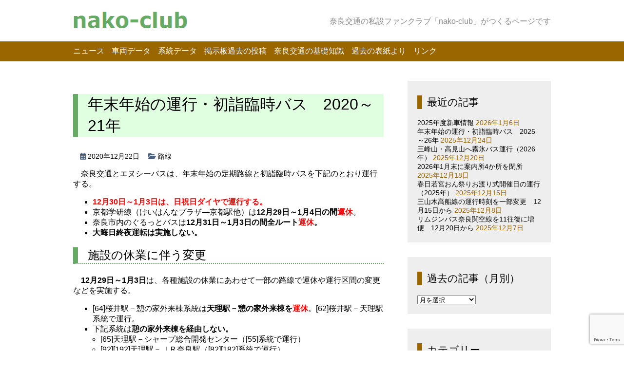

--- FILE ---
content_type: text/html; charset=UTF-8
request_url: https://nako-club.info/20201222-2/
body_size: 15322
content:
<!DOCTYPE html>
<html lang="ja">
<head>
<meta charset="UTF-8">
<title>nako-club &raquo; 年末年始の運行・初詣臨時バス　2020～21年</title>
<link rel="shortcut icon" href="https://nako-club.info/wp-content/themes/mytheme/favicon.ico" />
<meta name="viewport" content="width=device-width">

<link href='http://fonts.googleapis.com/css?family=Acme' rel='stylesheet' type='text/css'>

<link rel="stylesheet" href="https://nako-club.info/wp-content/themes/mytheme/style.css">

<meta name='robots' content='max-image-preview:large' />
<link rel='dns-prefetch' href='//cdn.jsdelivr.net' />
<link rel='dns-prefetch' href='//use.fontawesome.com' />
<link rel="alternate" type="application/rss+xml" title="nako-club &raquo; フィード" href="https://nako-club.info/feed/" />
<link rel="alternate" type="application/rss+xml" title="nako-club &raquo; コメントフィード" href="https://nako-club.info/comments/feed/" />
<link rel="alternate" title="oEmbed (JSON)" type="application/json+oembed" href="https://nako-club.info/wp-json/oembed/1.0/embed?url=https%3A%2F%2Fnako-club.info%2F20201222-2%2F" />
<link rel="alternate" title="oEmbed (XML)" type="text/xml+oembed" href="https://nako-club.info/wp-json/oembed/1.0/embed?url=https%3A%2F%2Fnako-club.info%2F20201222-2%2F&#038;format=xml" />
<style id='wp-img-auto-sizes-contain-inline-css' type='text/css'>
img:is([sizes=auto i],[sizes^="auto," i]){contain-intrinsic-size:3000px 1500px}
/*# sourceURL=wp-img-auto-sizes-contain-inline-css */
</style>
<style id='wp-emoji-styles-inline-css' type='text/css'>

	img.wp-smiley, img.emoji {
		display: inline !important;
		border: none !important;
		box-shadow: none !important;
		height: 1em !important;
		width: 1em !important;
		margin: 0 0.07em !important;
		vertical-align: -0.1em !important;
		background: none !important;
		padding: 0 !important;
	}
/*# sourceURL=wp-emoji-styles-inline-css */
</style>
<link rel='stylesheet' id='wp-block-library-css' href='https://nako-club.info/wp-includes/css/dist/block-library/style.min.css?ver=6.9' type='text/css' media='all' />
<style id='wp-block-heading-inline-css' type='text/css'>
h1:where(.wp-block-heading).has-background,h2:where(.wp-block-heading).has-background,h3:where(.wp-block-heading).has-background,h4:where(.wp-block-heading).has-background,h5:where(.wp-block-heading).has-background,h6:where(.wp-block-heading).has-background{padding:1.25em 2.375em}h1.has-text-align-left[style*=writing-mode]:where([style*=vertical-lr]),h1.has-text-align-right[style*=writing-mode]:where([style*=vertical-rl]),h2.has-text-align-left[style*=writing-mode]:where([style*=vertical-lr]),h2.has-text-align-right[style*=writing-mode]:where([style*=vertical-rl]),h3.has-text-align-left[style*=writing-mode]:where([style*=vertical-lr]),h3.has-text-align-right[style*=writing-mode]:where([style*=vertical-rl]),h4.has-text-align-left[style*=writing-mode]:where([style*=vertical-lr]),h4.has-text-align-right[style*=writing-mode]:where([style*=vertical-rl]),h5.has-text-align-left[style*=writing-mode]:where([style*=vertical-lr]),h5.has-text-align-right[style*=writing-mode]:where([style*=vertical-rl]),h6.has-text-align-left[style*=writing-mode]:where([style*=vertical-lr]),h6.has-text-align-right[style*=writing-mode]:where([style*=vertical-rl]){rotate:180deg}
/*# sourceURL=https://nako-club.info/wp-includes/blocks/heading/style.min.css */
</style>
<style id='wp-block-list-inline-css' type='text/css'>
ol,ul{box-sizing:border-box}:root :where(.wp-block-list.has-background){padding:1.25em 2.375em}
/*# sourceURL=https://nako-club.info/wp-includes/blocks/list/style.min.css */
</style>
<style id='wp-block-paragraph-inline-css' type='text/css'>
.is-small-text{font-size:.875em}.is-regular-text{font-size:1em}.is-large-text{font-size:2.25em}.is-larger-text{font-size:3em}.has-drop-cap:not(:focus):first-letter{float:left;font-size:8.4em;font-style:normal;font-weight:100;line-height:.68;margin:.05em .1em 0 0;text-transform:uppercase}body.rtl .has-drop-cap:not(:focus):first-letter{float:none;margin-left:.1em}p.has-drop-cap.has-background{overflow:hidden}:root :where(p.has-background){padding:1.25em 2.375em}:where(p.has-text-color:not(.has-link-color)) a{color:inherit}p.has-text-align-left[style*="writing-mode:vertical-lr"],p.has-text-align-right[style*="writing-mode:vertical-rl"]{rotate:180deg}
/*# sourceURL=https://nako-club.info/wp-includes/blocks/paragraph/style.min.css */
</style>
<style id='global-styles-inline-css' type='text/css'>
:root{--wp--preset--aspect-ratio--square: 1;--wp--preset--aspect-ratio--4-3: 4/3;--wp--preset--aspect-ratio--3-4: 3/4;--wp--preset--aspect-ratio--3-2: 3/2;--wp--preset--aspect-ratio--2-3: 2/3;--wp--preset--aspect-ratio--16-9: 16/9;--wp--preset--aspect-ratio--9-16: 9/16;--wp--preset--color--black: #000000;--wp--preset--color--cyan-bluish-gray: #abb8c3;--wp--preset--color--white: #ffffff;--wp--preset--color--pale-pink: #f78da7;--wp--preset--color--vivid-red: #cf2e2e;--wp--preset--color--luminous-vivid-orange: #ff6900;--wp--preset--color--luminous-vivid-amber: #fcb900;--wp--preset--color--light-green-cyan: #7bdcb5;--wp--preset--color--vivid-green-cyan: #00d084;--wp--preset--color--pale-cyan-blue: #8ed1fc;--wp--preset--color--vivid-cyan-blue: #0693e3;--wp--preset--color--vivid-purple: #9b51e0;--wp--preset--gradient--vivid-cyan-blue-to-vivid-purple: linear-gradient(135deg,rgb(6,147,227) 0%,rgb(155,81,224) 100%);--wp--preset--gradient--light-green-cyan-to-vivid-green-cyan: linear-gradient(135deg,rgb(122,220,180) 0%,rgb(0,208,130) 100%);--wp--preset--gradient--luminous-vivid-amber-to-luminous-vivid-orange: linear-gradient(135deg,rgb(252,185,0) 0%,rgb(255,105,0) 100%);--wp--preset--gradient--luminous-vivid-orange-to-vivid-red: linear-gradient(135deg,rgb(255,105,0) 0%,rgb(207,46,46) 100%);--wp--preset--gradient--very-light-gray-to-cyan-bluish-gray: linear-gradient(135deg,rgb(238,238,238) 0%,rgb(169,184,195) 100%);--wp--preset--gradient--cool-to-warm-spectrum: linear-gradient(135deg,rgb(74,234,220) 0%,rgb(151,120,209) 20%,rgb(207,42,186) 40%,rgb(238,44,130) 60%,rgb(251,105,98) 80%,rgb(254,248,76) 100%);--wp--preset--gradient--blush-light-purple: linear-gradient(135deg,rgb(255,206,236) 0%,rgb(152,150,240) 100%);--wp--preset--gradient--blush-bordeaux: linear-gradient(135deg,rgb(254,205,165) 0%,rgb(254,45,45) 50%,rgb(107,0,62) 100%);--wp--preset--gradient--luminous-dusk: linear-gradient(135deg,rgb(255,203,112) 0%,rgb(199,81,192) 50%,rgb(65,88,208) 100%);--wp--preset--gradient--pale-ocean: linear-gradient(135deg,rgb(255,245,203) 0%,rgb(182,227,212) 50%,rgb(51,167,181) 100%);--wp--preset--gradient--electric-grass: linear-gradient(135deg,rgb(202,248,128) 0%,rgb(113,206,126) 100%);--wp--preset--gradient--midnight: linear-gradient(135deg,rgb(2,3,129) 0%,rgb(40,116,252) 100%);--wp--preset--font-size--small: 13px;--wp--preset--font-size--medium: 20px;--wp--preset--font-size--large: 36px;--wp--preset--font-size--x-large: 42px;--wp--preset--spacing--20: 0.44rem;--wp--preset--spacing--30: 0.67rem;--wp--preset--spacing--40: 1rem;--wp--preset--spacing--50: 1.5rem;--wp--preset--spacing--60: 2.25rem;--wp--preset--spacing--70: 3.38rem;--wp--preset--spacing--80: 5.06rem;--wp--preset--shadow--natural: 6px 6px 9px rgba(0, 0, 0, 0.2);--wp--preset--shadow--deep: 12px 12px 50px rgba(0, 0, 0, 0.4);--wp--preset--shadow--sharp: 6px 6px 0px rgba(0, 0, 0, 0.2);--wp--preset--shadow--outlined: 6px 6px 0px -3px rgb(255, 255, 255), 6px 6px rgb(0, 0, 0);--wp--preset--shadow--crisp: 6px 6px 0px rgb(0, 0, 0);}:where(.is-layout-flex){gap: 0.5em;}:where(.is-layout-grid){gap: 0.5em;}body .is-layout-flex{display: flex;}.is-layout-flex{flex-wrap: wrap;align-items: center;}.is-layout-flex > :is(*, div){margin: 0;}body .is-layout-grid{display: grid;}.is-layout-grid > :is(*, div){margin: 0;}:where(.wp-block-columns.is-layout-flex){gap: 2em;}:where(.wp-block-columns.is-layout-grid){gap: 2em;}:where(.wp-block-post-template.is-layout-flex){gap: 1.25em;}:where(.wp-block-post-template.is-layout-grid){gap: 1.25em;}.has-black-color{color: var(--wp--preset--color--black) !important;}.has-cyan-bluish-gray-color{color: var(--wp--preset--color--cyan-bluish-gray) !important;}.has-white-color{color: var(--wp--preset--color--white) !important;}.has-pale-pink-color{color: var(--wp--preset--color--pale-pink) !important;}.has-vivid-red-color{color: var(--wp--preset--color--vivid-red) !important;}.has-luminous-vivid-orange-color{color: var(--wp--preset--color--luminous-vivid-orange) !important;}.has-luminous-vivid-amber-color{color: var(--wp--preset--color--luminous-vivid-amber) !important;}.has-light-green-cyan-color{color: var(--wp--preset--color--light-green-cyan) !important;}.has-vivid-green-cyan-color{color: var(--wp--preset--color--vivid-green-cyan) !important;}.has-pale-cyan-blue-color{color: var(--wp--preset--color--pale-cyan-blue) !important;}.has-vivid-cyan-blue-color{color: var(--wp--preset--color--vivid-cyan-blue) !important;}.has-vivid-purple-color{color: var(--wp--preset--color--vivid-purple) !important;}.has-black-background-color{background-color: var(--wp--preset--color--black) !important;}.has-cyan-bluish-gray-background-color{background-color: var(--wp--preset--color--cyan-bluish-gray) !important;}.has-white-background-color{background-color: var(--wp--preset--color--white) !important;}.has-pale-pink-background-color{background-color: var(--wp--preset--color--pale-pink) !important;}.has-vivid-red-background-color{background-color: var(--wp--preset--color--vivid-red) !important;}.has-luminous-vivid-orange-background-color{background-color: var(--wp--preset--color--luminous-vivid-orange) !important;}.has-luminous-vivid-amber-background-color{background-color: var(--wp--preset--color--luminous-vivid-amber) !important;}.has-light-green-cyan-background-color{background-color: var(--wp--preset--color--light-green-cyan) !important;}.has-vivid-green-cyan-background-color{background-color: var(--wp--preset--color--vivid-green-cyan) !important;}.has-pale-cyan-blue-background-color{background-color: var(--wp--preset--color--pale-cyan-blue) !important;}.has-vivid-cyan-blue-background-color{background-color: var(--wp--preset--color--vivid-cyan-blue) !important;}.has-vivid-purple-background-color{background-color: var(--wp--preset--color--vivid-purple) !important;}.has-black-border-color{border-color: var(--wp--preset--color--black) !important;}.has-cyan-bluish-gray-border-color{border-color: var(--wp--preset--color--cyan-bluish-gray) !important;}.has-white-border-color{border-color: var(--wp--preset--color--white) !important;}.has-pale-pink-border-color{border-color: var(--wp--preset--color--pale-pink) !important;}.has-vivid-red-border-color{border-color: var(--wp--preset--color--vivid-red) !important;}.has-luminous-vivid-orange-border-color{border-color: var(--wp--preset--color--luminous-vivid-orange) !important;}.has-luminous-vivid-amber-border-color{border-color: var(--wp--preset--color--luminous-vivid-amber) !important;}.has-light-green-cyan-border-color{border-color: var(--wp--preset--color--light-green-cyan) !important;}.has-vivid-green-cyan-border-color{border-color: var(--wp--preset--color--vivid-green-cyan) !important;}.has-pale-cyan-blue-border-color{border-color: var(--wp--preset--color--pale-cyan-blue) !important;}.has-vivid-cyan-blue-border-color{border-color: var(--wp--preset--color--vivid-cyan-blue) !important;}.has-vivid-purple-border-color{border-color: var(--wp--preset--color--vivid-purple) !important;}.has-vivid-cyan-blue-to-vivid-purple-gradient-background{background: var(--wp--preset--gradient--vivid-cyan-blue-to-vivid-purple) !important;}.has-light-green-cyan-to-vivid-green-cyan-gradient-background{background: var(--wp--preset--gradient--light-green-cyan-to-vivid-green-cyan) !important;}.has-luminous-vivid-amber-to-luminous-vivid-orange-gradient-background{background: var(--wp--preset--gradient--luminous-vivid-amber-to-luminous-vivid-orange) !important;}.has-luminous-vivid-orange-to-vivid-red-gradient-background{background: var(--wp--preset--gradient--luminous-vivid-orange-to-vivid-red) !important;}.has-very-light-gray-to-cyan-bluish-gray-gradient-background{background: var(--wp--preset--gradient--very-light-gray-to-cyan-bluish-gray) !important;}.has-cool-to-warm-spectrum-gradient-background{background: var(--wp--preset--gradient--cool-to-warm-spectrum) !important;}.has-blush-light-purple-gradient-background{background: var(--wp--preset--gradient--blush-light-purple) !important;}.has-blush-bordeaux-gradient-background{background: var(--wp--preset--gradient--blush-bordeaux) !important;}.has-luminous-dusk-gradient-background{background: var(--wp--preset--gradient--luminous-dusk) !important;}.has-pale-ocean-gradient-background{background: var(--wp--preset--gradient--pale-ocean) !important;}.has-electric-grass-gradient-background{background: var(--wp--preset--gradient--electric-grass) !important;}.has-midnight-gradient-background{background: var(--wp--preset--gradient--midnight) !important;}.has-small-font-size{font-size: var(--wp--preset--font-size--small) !important;}.has-medium-font-size{font-size: var(--wp--preset--font-size--medium) !important;}.has-large-font-size{font-size: var(--wp--preset--font-size--large) !important;}.has-x-large-font-size{font-size: var(--wp--preset--font-size--x-large) !important;}
/*# sourceURL=global-styles-inline-css */
</style>

<style id='classic-theme-styles-inline-css' type='text/css'>
/*! This file is auto-generated */
.wp-block-button__link{color:#fff;background-color:#32373c;border-radius:9999px;box-shadow:none;text-decoration:none;padding:calc(.667em + 2px) calc(1.333em + 2px);font-size:1.125em}.wp-block-file__button{background:#32373c;color:#fff;text-decoration:none}
/*# sourceURL=/wp-includes/css/classic-themes.min.css */
</style>
<style id='font-awesome-svg-styles-default-inline-css' type='text/css'>
.svg-inline--fa {
  display: inline-block;
  height: 1em;
  overflow: visible;
  vertical-align: -.125em;
}
/*# sourceURL=font-awesome-svg-styles-default-inline-css */
</style>
<link rel='stylesheet' id='font-awesome-svg-styles-css' href='http://nako-club.info/wp-content/uploads/font-awesome/v6.7.2/css/svg-with-js.css' type='text/css' media='all' />
<style id='font-awesome-svg-styles-inline-css' type='text/css'>
   .wp-block-font-awesome-icon svg::before,
   .wp-rich-text-font-awesome-icon svg::before {content: unset;}
/*# sourceURL=font-awesome-svg-styles-inline-css */
</style>
<link rel='stylesheet' id='contact-form-7-css' href='https://nako-club.info/wp-content/plugins/contact-form-7/includes/css/styles.css?ver=6.1.1' type='text/css' media='all' />
<link rel='stylesheet' id='font-awesome-official-css' href='https://use.fontawesome.com/releases/v6.7.2/css/all.css' type='text/css' media='all' integrity="sha384-nRgPTkuX86pH8yjPJUAFuASXQSSl2/bBUiNV47vSYpKFxHJhbcrGnmlYpYJMeD7a" crossorigin="anonymous" />
<link rel='stylesheet' id='font-awesome-official-v4shim-css' href='https://use.fontawesome.com/releases/v6.7.2/css/v4-shims.css' type='text/css' media='all' integrity="sha384-npPMK6zwqNmU3qyCCxEcWJkLBNYxEFM1nGgSoAWuCCXqVVz0cvwKEMfyTNkOxM2N" crossorigin="anonymous" />
<link rel="https://api.w.org/" href="https://nako-club.info/wp-json/" /><link rel="alternate" title="JSON" type="application/json" href="https://nako-club.info/wp-json/wp/v2/posts/6226" /><link rel="EditURI" type="application/rsd+xml" title="RSD" href="https://nako-club.info/xmlrpc.php?rsd" />
<meta name="generator" content="WordPress 6.9" />
<link rel="canonical" href="https://nako-club.info/20201222-2/" />
<link rel='shortlink' href='https://nako-club.info/?p=6226' />
<style type="text/css" id="custom-background-css">
body.custom-background { background-color: #ffffff; }
</style>
	<!-- Global site tag (gtag.js) - Google Analytics -->
<script async src="https://www.googletagmanager.com/gtag/js?id=UA-139310837-1"></script>
<script>
  window.dataLayer = window.dataLayer || [];
  function gtag(){dataLayer.push(arguments);}
  gtag('js', new Date());

  gtag('config', 'UA-139310837-1');
</script>
</head>
<body class="wp-singular post-template-default single single-post postid-6226 single-format-standard custom-background wp-theme-mytheme">

<header>
<div class="siteinfo">
<div class="container">

        <a href="https://nako-club.info">
            <img src="https://nako-club.info/wp-content/themes/mytheme/title.png" width="253" height="53" alt="nako-club">
        </a>

<p>奈良交通の私設ファンクラブ「nako-club」がつくるページです</p>

</div>
</div>

<div class="container">
<nav>
<div class="menu-menu1-container"><ul id="menu-menu1" class="menu"><li id="menu-item-64" class="menu-item menu-item-type-post_type menu-item-object-page current_page_parent menu-item-64"><a href="https://nako-club.info/news/">ニュース</a></li>
<li id="menu-item-204" class="menu-item menu-item-type-post_type menu-item-object-page menu-item-204"><a href="https://nako-club.info/syaryo/">車両データ</a></li>
<li id="menu-item-203" class="menu-item menu-item-type-post_type menu-item-object-page menu-item-203"><a href="https://nako-club.info/keitou/">系統データ</a></li>
<li id="menu-item-215" class="menu-item menu-item-type-post_type menu-item-object-page menu-item-215"><a href="https://nako-club.info/bbs/">掲示板過去の投稿</a></li>
<li id="menu-item-188" class="menu-item menu-item-type-custom menu-item-object-custom menu-item-188"><a href="http://seesaawiki.jp/w/nakoclub/">奈良交通の基礎知識</a></li>
<li id="menu-item-80" class="menu-item menu-item-type-post_type menu-item-object-page menu-item-80"><a href="https://nako-club.info/pictures/">過去の表紙より</a></li>
<li id="menu-item-191" class="menu-item menu-item-type-post_type menu-item-object-page menu-item-191"><a href="https://nako-club.info/link/">リンク</a></li>
</ul></div></nav>
</div>

<div class="breadcrumbs">
    </div>

</header>



<div class="container">

<div class="contents">





<article class="post-6226 post type-post status-publish format-standard hentry category-route tag-gurutto-bus tag-extra-bus tag-year-end-and-new-year tag-service-stop tag-detour tag-808 tag-809 tag-kyoto-gakken-line">

	<h1>年末年始の運行・初詣臨時バス　2020～21年</h1>


<div class="postinfo">
	<time datetime="2020-12-22">
	<i class="fa fa-calendar"></i>
	2020年12月22日	</time>

	<span class="postcat">
	<i class="fa fa-folder-open"></i>
	<a href="https://nako-club.info/category/route/" rel="category tag">路線</a>	</span>
</div>


<p>奈良交通とエヌシーバスは、年末年始の定期路線と初詣臨時バスを下記のとおり運行する。</p>



<ul class="wp-block-list"><li><strong><span style="color:#ff0000" class="has-inline-color">12月30日～1月3日は、日祝日ダイヤで運行する。</span></strong></li><li>京都学研線（けいはんなプラザ―京都駅他）は<strong>12月29日～1月4日の間<span style="color:#ff0000" class="has-inline-color">運休</span></strong>。</li><li>奈良市内のぐるっとバスは<strong>12月31日～1月3日の間全ルート<span style="color:#ff0000" class="has-inline-color">運休</span>。</strong></li><li><strong>大晦日終夜運転は実施しない。</strong></li></ul>



<h2 class="wp-block-heading">施設の休業に伴う変更</h2>



<p><strong>12月29日～1月3日</strong>は、各種施設の休業にあわせて一部の路線で運休や運行区間の変更などを実施する。</p>



<ul class="wp-block-list"><li>[64]桜井駅－憩の家外来棟系統は<strong>天理駅－憩の家外来棟を<span style="color:#ff0000" class="has-inline-color">運休</span></strong>。[62]桜井駅－天理駅系統で運行。</li><li>下記系統は<strong>憩の家外来棟を経由しない。</strong><ul><li>[65]天理駅－シャープ総合開発センター（[55]系統で運行）</li><li>[92][192]天理駅－ＪＲ奈良駅（[82][182]系統で運行）</li></ul></li><li>下記系統は<strong><span style="color:#ff0000" class="has-inline-color">運休</span></strong>。<ul><li>[66]天理駅－憩の家外来棟</li><li>[44]飛鳥駅－キトラ</li><li>R169ゆうゆうバス　福神駅・大淀バスセンター－下桑原</li></ul></li></ul>



<h2 class="wp-block-heading">初詣臨時増発（1月1日～3日）</h2>



<p>通常より運行路線を縮小し、三輪恵比須神社と橿原神宮前駅を結ぶ路線と、天理市内循環（5日～7日）は運行しない。イオンモール初売号（橿原・大和郡山）は、定期バスのみ運行する。</p>



<ul class="wp-block-list"><li><strong>春日大社・東大寺・興福寺</strong><ul><li>ＪＲ奈良駅→東大寺大仏殿・春日大社前（日中多客時に増発）</li><li>東大寺大仏殿・国立博物館→ＪＲ奈良駅（日中多客時に増発）</li></ul></li><li><strong>大神神社・三輪恵比須神社（1日～3日、15日）</strong><ul><li>桜井駅北口－三輪恵比須神社（日中多客時に増発）</li></ul></li><li><strong>安倍文殊院</strong><ul><li>桜井駅北口－安倍文殊院（日中多客時に増発）</li></ul></li><li><strong>信貴山朝護孫子寺</strong><ul><li>信貴山下駅－信貴山（日中約20分毎）</li><li>王寺駅－信貴山（定期便・日中約1時間毎）</li></ul></li><li><strong>法隆寺</strong><ul><li>法隆寺駅－法隆寺参道（日中約10～20分毎）</li></ul></li><li><strong>壷阪寺</strong><ul><li>壺阪山駅－壷阪寺前（日中毎時1～2便）</li></ul></li></ul>



<h2 class="wp-block-heading">定期路線の変更</h2>



<p>有名社寺周辺では交通渋滞が予想されるため、下記の系統で運休や運行区間の変更等を行う。</p>



<ul class="wp-block-list"><li><strong>元日～1月4日：</strong><ul><li>[77]奈良県総合医療センター→春日大社本殿<br>奈良県総合医療センター発8:37以降は<strong>東大寺大仏殿・春日大社前行きに変更。</strong></li><li>[78]春日大社本殿→奈良県総合医療センター<br>春日大社本殿発9:16以降は<strong>東大寺大仏殿・国立博物館始発に変更。</strong></li><li>[97]法隆寺前→春日大社本殿<br>法隆寺前発9:13以降は<strong>東大寺大仏殿・春日大社前行きに変更。</strong></li><li>[98]春日大社本殿→法隆寺前<br>春日大社本殿発10:36以降は<strong>東大寺大仏殿・国立博物館始発に変更。</strong></li><li>[88]春日大社本殿→近鉄郡山駅（春日大社本殿発16:36）<br><strong>東大寺大仏殿・国立博物館始発に変更。</strong></li></ul></li><li><strong>元日～1月3日：</strong><ul><li>[32]信貴山下駅－信貴山門、[42][43]王寺駅－信貴山門<br>信貴山－信貴山門を<span style="color:#ff0000" class="has-inline-color"><strong>運休</strong></span><span class="has-inline-color has-black-color">。</span></li><li>[62][63]天理駅－桜井駅北口<br>天理駅発10:00～16:00、桜井駅北口発8:45～14:52は<strong><span style="color:#ff0000" class="has-inline-color">運休</span></strong>。</li><li>桜井市コミュニティバス咲～くるライン西北部循環・南循環は<strong><span style="color:#ff0000" class="has-inline-color">運休</span></strong>。</li><li>[8]大和八木駅－菖蒲町四丁目<br>大和八木駅－橿原神宮前駅東口を<strong><span style="color:#ff0000" class="has-inline-color">運休</span></strong>。</li><li>[28]大和八木駅－南白橿<br>大和八木駅－橿原神宮前駅西口を<strong><span style="color:#ff0000" class="has-inline-color">運休</span></strong>。</li><li>[33]橿原神宮前駅－イオンモール橿原<br>橿原神宮前駅－橿原神宮前駅西口を<strong><span style="color:#ff0000" class="has-inline-color">運休</span></strong>。</li><li>[53]大和八木駅－近鉄御所駅<br>大和八木駅－橿原神宮前駅西口を<strong><span style="color:#ff0000" class="has-inline-color">運休</span></strong>。<br>ただし、大和八木駅発7:35、19:07と近鉄御所駅発6:05、17:47は通常どおり運行。</li><li>[<span style="color:#ff6600" class="has-inline-color">特急</span>302]新宮駅→大和八木駅、[161]五條バスセンター→大和八木駅<br>国道曲川からミグランス橿原市役所分庁舎まで<strong>迂回し、途中の停留所には停車しない。</strong></li><li>[40]イオンモール橿原→大和八木駅<br>イオンモール橿原発10:00～16:48は、国道曲川からミグランス橿原市役所分庁舎まで<strong>迂回し、途中の停留所には停車しない。</strong></li></ul></li></ul>


<div class="postinfo">
</div>

<div class="postinfo">
	<span class="posttags">
	<i class="fa fa-desktop"></i>&nbsp;情報源：奈良交通ホームページ、配布チラシ、奈良バスなびweb（時刻表）、奈良公園・平城宮跡アクセスナビ</span>
</div>

<div class="postinfo">
</div>

<div class="postinfo">
</div>

<div class="postinfo">
</div>

<div class="postinfo">
	<span class="posttags">
	<i class="fa fa-tags"></i>
	関連語句：<a href="https://nako-club.info/tag/gurutto-bus/" rel="tag">ぐるっとバス</a>、<a href="https://nako-club.info/tag/extra-bus/" rel="tag">臨時バス</a>、<a href="https://nako-club.info/tag/year-end-and-new-year/" rel="tag">年末年始</a>、<a href="https://nako-club.info/tag/service-stop/" rel="tag">運休</a>、<a href="https://nako-club.info/tag/detour/" rel="tag">迂回運行</a>、<a href="https://nako-club.info/tag/%e5%a4%a7%e6%99%a6%e6%97%a5%e7%b5%82%e5%a4%9c%e9%81%8b%e8%bb%a2/" rel="tag">大晦日終夜運転</a>、<a href="https://nako-club.info/tag/%e5%88%9d%e8%a9%a3/" rel="tag">初詣</a>、<a href="https://nako-club.info/tag/kyoto-gakken-line/" rel="tag">京都学研線</a>	</span>
</div>

<div class="pagenav">
	<span class="old">
	<a href="https://nako-club.info/20201221a/" rel="prev"><i class="fa fa-chevron-circle-left"></i> 桜井・忍海案内所を12月末で閉所</a>	</span>

	<span class="new">
	<a href="https://nako-club.info/20210102-2/" rel="next">榛原駅－吐山に系統新設　1月6日から運行 <i class="fa fa-chevron-circle-right"></i></a>	</span>
</div>
</article>


</div> <!-- contents -->

<div class="blogmenu">
<ul>

		<li id="recent-posts-3" class="widget widget_recent_entries">
		<h2 class="widgettitle">最近の記事</h2>

		<ul>
											<li>
					<a href="https://nako-club.info/20251005-2/">2025年度新車情報</a>
											<span class="post-date">2026年1月6日</span>
									</li>
											<li>
					<a href="https://nako-club.info/20251224-2/">年末年始の運行・初詣臨時バス　2025～26年</a>
											<span class="post-date">2025年12月24日</span>
									</li>
											<li>
					<a href="https://nako-club.info/20251220-2/">三峰山・高見山へ霧氷バス運行（2026年）</a>
											<span class="post-date">2025年12月20日</span>
									</li>
											<li>
					<a href="https://nako-club.info/20251218-2/">2026年1月末に案内所4か所を閉所　</a>
											<span class="post-date">2025年12月18日</span>
									</li>
											<li>
					<a href="https://nako-club.info/20251215-3/">春日若宮おん祭りお渡り式開催日の運行（2025年）</a>
											<span class="post-date">2025年12月15日</span>
									</li>
											<li>
					<a href="https://nako-club.info/20251208-2/">三山木高船線の運行時刻を一部変更　12月15日から</a>
											<span class="post-date">2025年12月8日</span>
									</li>
											<li>
					<a href="https://nako-club.info/20251207-2/">リムジンバス奈良関空線を11往復に増便　12月20日から</a>
											<span class="post-date">2025年12月7日</span>
									</li>
					</ul>

		</li>
<li id="archives-3" class="widget widget_archive"><h2 class="widgettitle">過去の記事（月別）</h2>
		<label class="screen-reader-text" for="archives-dropdown-3">過去の記事（月別）</label>
		<select id="archives-dropdown-3" name="archive-dropdown">
			
			<option value="">月を選択</option>
				<option value='https://nako-club.info/2026/01/'> 2026年1月 &nbsp;(1)</option>
	<option value='https://nako-club.info/2025/12/'> 2025年12月 &nbsp;(7)</option>
	<option value='https://nako-club.info/2025/11/'> 2025年11月 &nbsp;(1)</option>
	<option value='https://nako-club.info/2025/10/'> 2025年10月 &nbsp;(5)</option>
	<option value='https://nako-club.info/2025/09/'> 2025年9月 &nbsp;(3)</option>
	<option value='https://nako-club.info/2025/08/'> 2025年8月 &nbsp;(2)</option>
	<option value='https://nako-club.info/2025/07/'> 2025年7月 &nbsp;(3)</option>
	<option value='https://nako-club.info/2025/06/'> 2025年6月 &nbsp;(3)</option>
	<option value='https://nako-club.info/2025/05/'> 2025年5月 &nbsp;(3)</option>
	<option value='https://nako-club.info/2025/04/'> 2025年4月 &nbsp;(5)</option>
	<option value='https://nako-club.info/2025/03/'> 2025年3月 &nbsp;(9)</option>
	<option value='https://nako-club.info/2025/02/'> 2025年2月 &nbsp;(6)</option>
	<option value='https://nako-club.info/2025/01/'> 2025年1月 &nbsp;(2)</option>
	<option value='https://nako-club.info/2024/12/'> 2024年12月 &nbsp;(5)</option>
	<option value='https://nako-club.info/2024/11/'> 2024年11月 &nbsp;(5)</option>
	<option value='https://nako-club.info/2024/10/'> 2024年10月 &nbsp;(6)</option>
	<option value='https://nako-club.info/2024/09/'> 2024年9月 &nbsp;(2)</option>
	<option value='https://nako-club.info/2024/08/'> 2024年8月 &nbsp;(2)</option>
	<option value='https://nako-club.info/2024/07/'> 2024年7月 &nbsp;(5)</option>
	<option value='https://nako-club.info/2024/06/'> 2024年6月 &nbsp;(3)</option>
	<option value='https://nako-club.info/2024/05/'> 2024年5月 &nbsp;(4)</option>
	<option value='https://nako-club.info/2024/04/'> 2024年4月 &nbsp;(9)</option>
	<option value='https://nako-club.info/2024/03/'> 2024年3月 &nbsp;(10)</option>
	<option value='https://nako-club.info/2024/02/'> 2024年2月 &nbsp;(1)</option>
	<option value='https://nako-club.info/2024/01/'> 2024年1月 &nbsp;(2)</option>
	<option value='https://nako-club.info/2023/12/'> 2023年12月 &nbsp;(5)</option>
	<option value='https://nako-club.info/2023/11/'> 2023年11月 &nbsp;(3)</option>
	<option value='https://nako-club.info/2023/10/'> 2023年10月 &nbsp;(5)</option>
	<option value='https://nako-club.info/2023/09/'> 2023年9月 &nbsp;(3)</option>
	<option value='https://nako-club.info/2023/08/'> 2023年8月 &nbsp;(5)</option>
	<option value='https://nako-club.info/2023/07/'> 2023年7月 &nbsp;(2)</option>
	<option value='https://nako-club.info/2023/06/'> 2023年6月 &nbsp;(3)</option>
	<option value='https://nako-club.info/2023/05/'> 2023年5月 &nbsp;(2)</option>
	<option value='https://nako-club.info/2023/04/'> 2023年4月 &nbsp;(5)</option>
	<option value='https://nako-club.info/2023/03/'> 2023年3月 &nbsp;(14)</option>
	<option value='https://nako-club.info/2023/02/'> 2023年2月 &nbsp;(2)</option>
	<option value='https://nako-club.info/2023/01/'> 2023年1月 &nbsp;(3)</option>
	<option value='https://nako-club.info/2022/12/'> 2022年12月 &nbsp;(7)</option>
	<option value='https://nako-club.info/2022/11/'> 2022年11月 &nbsp;(2)</option>
	<option value='https://nako-club.info/2022/10/'> 2022年10月 &nbsp;(2)</option>
	<option value='https://nako-club.info/2022/09/'> 2022年9月 &nbsp;(3)</option>
	<option value='https://nako-club.info/2022/08/'> 2022年8月 &nbsp;(2)</option>
	<option value='https://nako-club.info/2022/07/'> 2022年7月 &nbsp;(8)</option>
	<option value='https://nako-club.info/2022/06/'> 2022年6月 &nbsp;(3)</option>
	<option value='https://nako-club.info/2022/05/'> 2022年5月 &nbsp;(8)</option>
	<option value='https://nako-club.info/2022/04/'> 2022年4月 &nbsp;(3)</option>
	<option value='https://nako-club.info/2022/03/'> 2022年3月 &nbsp;(9)</option>
	<option value='https://nako-club.info/2022/02/'> 2022年2月 &nbsp;(2)</option>
	<option value='https://nako-club.info/2022/01/'> 2022年1月 &nbsp;(5)</option>
	<option value='https://nako-club.info/2021/12/'> 2021年12月 &nbsp;(9)</option>
	<option value='https://nako-club.info/2021/11/'> 2021年11月 &nbsp;(4)</option>
	<option value='https://nako-club.info/2021/10/'> 2021年10月 &nbsp;(6)</option>
	<option value='https://nako-club.info/2021/09/'> 2021年9月 &nbsp;(7)</option>
	<option value='https://nako-club.info/2021/08/'> 2021年8月 &nbsp;(3)</option>
	<option value='https://nako-club.info/2021/07/'> 2021年7月 &nbsp;(6)</option>
	<option value='https://nako-club.info/2021/06/'> 2021年6月 &nbsp;(7)</option>
	<option value='https://nako-club.info/2021/05/'> 2021年5月 &nbsp;(17)</option>
	<option value='https://nako-club.info/2021/03/'> 2021年3月 &nbsp;(1)</option>
	<option value='https://nako-club.info/2021/02/'> 2021年2月 &nbsp;(5)</option>
	<option value='https://nako-club.info/2021/01/'> 2021年1月 &nbsp;(7)</option>
	<option value='https://nako-club.info/2020/12/'> 2020年12月 &nbsp;(4)</option>
	<option value='https://nako-club.info/2020/11/'> 2020年11月 &nbsp;(4)</option>
	<option value='https://nako-club.info/2020/10/'> 2020年10月 &nbsp;(7)</option>
	<option value='https://nako-club.info/2020/09/'> 2020年9月 &nbsp;(4)</option>
	<option value='https://nako-club.info/2020/08/'> 2020年8月 &nbsp;(4)</option>
	<option value='https://nako-club.info/2020/07/'> 2020年7月 &nbsp;(6)</option>
	<option value='https://nako-club.info/2020/06/'> 2020年6月 &nbsp;(1)</option>
	<option value='https://nako-club.info/2020/05/'> 2020年5月 &nbsp;(7)</option>
	<option value='https://nako-club.info/2020/04/'> 2020年4月 &nbsp;(9)</option>
	<option value='https://nako-club.info/2020/03/'> 2020年3月 &nbsp;(8)</option>
	<option value='https://nako-club.info/2020/02/'> 2020年2月 &nbsp;(3)</option>
	<option value='https://nako-club.info/2020/01/'> 2020年1月 &nbsp;(2)</option>
	<option value='https://nako-club.info/2019/12/'> 2019年12月 &nbsp;(9)</option>
	<option value='https://nako-club.info/2019/11/'> 2019年11月 &nbsp;(2)</option>
	<option value='https://nako-club.info/2019/10/'> 2019年10月 &nbsp;(3)</option>
	<option value='https://nako-club.info/2019/09/'> 2019年9月 &nbsp;(6)</option>
	<option value='https://nako-club.info/2019/08/'> 2019年8月 &nbsp;(3)</option>
	<option value='https://nako-club.info/2019/07/'> 2019年7月 &nbsp;(3)</option>
	<option value='https://nako-club.info/2019/06/'> 2019年6月 &nbsp;(3)</option>
	<option value='https://nako-club.info/2019/05/'> 2019年5月 &nbsp;(1)</option>
	<option value='https://nako-club.info/2019/04/'> 2019年4月 &nbsp;(3)</option>
	<option value='https://nako-club.info/2019/03/'> 2019年3月 &nbsp;(10)</option>
	<option value='https://nako-club.info/2019/01/'> 2019年1月 &nbsp;(5)</option>
	<option value='https://nako-club.info/2018/12/'> 2018年12月 &nbsp;(8)</option>
	<option value='https://nako-club.info/2018/11/'> 2018年11月 &nbsp;(2)</option>
	<option value='https://nako-club.info/2018/10/'> 2018年10月 &nbsp;(6)</option>
	<option value='https://nako-club.info/2018/09/'> 2018年9月 &nbsp;(8)</option>
	<option value='https://nako-club.info/2018/08/'> 2018年8月 &nbsp;(3)</option>
	<option value='https://nako-club.info/2018/07/'> 2018年7月 &nbsp;(7)</option>
	<option value='https://nako-club.info/2018/06/'> 2018年6月 &nbsp;(3)</option>
	<option value='https://nako-club.info/2018/05/'> 2018年5月 &nbsp;(1)</option>
	<option value='https://nako-club.info/2018/04/'> 2018年4月 &nbsp;(7)</option>
	<option value='https://nako-club.info/2018/03/'> 2018年3月 &nbsp;(10)</option>
	<option value='https://nako-club.info/2018/02/'> 2018年2月 &nbsp;(1)</option>
	<option value='https://nako-club.info/2018/01/'> 2018年1月 &nbsp;(2)</option>
	<option value='https://nako-club.info/2017/12/'> 2017年12月 &nbsp;(7)</option>
	<option value='https://nako-club.info/2017/11/'> 2017年11月 &nbsp;(4)</option>
	<option value='https://nako-club.info/2017/10/'> 2017年10月 &nbsp;(1)</option>
	<option value='https://nako-club.info/2017/09/'> 2017年9月 &nbsp;(6)</option>
	<option value='https://nako-club.info/2017/08/'> 2017年8月 &nbsp;(3)</option>
	<option value='https://nako-club.info/2017/07/'> 2017年7月 &nbsp;(4)</option>
	<option value='https://nako-club.info/2017/05/'> 2017年5月 &nbsp;(3)</option>
	<option value='https://nako-club.info/2017/04/'> 2017年4月 &nbsp;(4)</option>
	<option value='https://nako-club.info/2017/03/'> 2017年3月 &nbsp;(6)</option>
	<option value='https://nako-club.info/2017/02/'> 2017年2月 &nbsp;(4)</option>
	<option value='https://nako-club.info/2017/01/'> 2017年1月 &nbsp;(6)</option>
	<option value='https://nako-club.info/2016/12/'> 2016年12月 &nbsp;(6)</option>
	<option value='https://nako-club.info/2016/11/'> 2016年11月 &nbsp;(1)</option>
	<option value='https://nako-club.info/2016/10/'> 2016年10月 &nbsp;(5)</option>
	<option value='https://nako-club.info/2016/09/'> 2016年9月 &nbsp;(2)</option>
	<option value='https://nako-club.info/2016/07/'> 2016年7月 &nbsp;(4)</option>
	<option value='https://nako-club.info/2016/06/'> 2016年6月 &nbsp;(2)</option>
	<option value='https://nako-club.info/2016/05/'> 2016年5月 &nbsp;(1)</option>
	<option value='https://nako-club.info/2016/04/'> 2016年4月 &nbsp;(4)</option>
	<option value='https://nako-club.info/2016/03/'> 2016年3月 &nbsp;(5)</option>
	<option value='https://nako-club.info/2016/02/'> 2016年2月 &nbsp;(2)</option>
	<option value='https://nako-club.info/2016/01/'> 2016年1月 &nbsp;(6)</option>
	<option value='https://nako-club.info/2015/12/'> 2015年12月 &nbsp;(5)</option>
	<option value='https://nako-club.info/2015/11/'> 2015年11月 &nbsp;(9)</option>
	<option value='https://nako-club.info/2015/10/'> 2015年10月 &nbsp;(2)</option>
	<option value='https://nako-club.info/2015/09/'> 2015年9月 &nbsp;(6)</option>
	<option value='https://nako-club.info/2015/08/'> 2015年8月 &nbsp;(4)</option>
	<option value='https://nako-club.info/2015/07/'> 2015年7月 &nbsp;(7)</option>
	<option value='https://nako-club.info/2015/05/'> 2015年5月 &nbsp;(3)</option>
	<option value='https://nako-club.info/2015/04/'> 2015年4月 &nbsp;(2)</option>
	<option value='https://nako-club.info/2015/03/'> 2015年3月 &nbsp;(4)</option>
	<option value='https://nako-club.info/2015/02/'> 2015年2月 &nbsp;(3)</option>
	<option value='https://nako-club.info/2015/01/'> 2015年1月 &nbsp;(1)</option>
	<option value='https://nako-club.info/2014/12/'> 2014年12月 &nbsp;(4)</option>
	<option value='https://nako-club.info/2014/11/'> 2014年11月 &nbsp;(1)</option>
	<option value='https://nako-club.info/2014/10/'> 2014年10月 &nbsp;(3)</option>
	<option value='https://nako-club.info/2014/09/'> 2014年9月 &nbsp;(8)</option>
	<option value='https://nako-club.info/2014/08/'> 2014年8月 &nbsp;(5)</option>
	<option value='https://nako-club.info/2014/07/'> 2014年7月 &nbsp;(5)</option>
	<option value='https://nako-club.info/2014/06/'> 2014年6月 &nbsp;(4)</option>
	<option value='https://nako-club.info/2014/03/'> 2014年3月 &nbsp;(7)</option>
	<option value='https://nako-club.info/2014/02/'> 2014年2月 &nbsp;(4)</option>
	<option value='https://nako-club.info/2014/01/'> 2014年1月 &nbsp;(3)</option>
	<option value='https://nako-club.info/2013/12/'> 2013年12月 &nbsp;(5)</option>
	<option value='https://nako-club.info/2013/11/'> 2013年11月 &nbsp;(1)</option>
	<option value='https://nako-club.info/2013/10/'> 2013年10月 &nbsp;(1)</option>
	<option value='https://nako-club.info/2013/09/'> 2013年9月 &nbsp;(4)</option>
	<option value='https://nako-club.info/2013/08/'> 2013年8月 &nbsp;(4)</option>
	<option value='https://nako-club.info/2013/07/'> 2013年7月 &nbsp;(3)</option>
	<option value='https://nako-club.info/2013/05/'> 2013年5月 &nbsp;(1)</option>
	<option value='https://nako-club.info/2013/03/'> 2013年3月 &nbsp;(8)</option>
	<option value='https://nako-club.info/2013/02/'> 2013年2月 &nbsp;(2)</option>
	<option value='https://nako-club.info/2013/01/'> 2013年1月 &nbsp;(1)</option>
	<option value='https://nako-club.info/2012/12/'> 2012年12月 &nbsp;(3)</option>
	<option value='https://nako-club.info/2012/11/'> 2012年11月 &nbsp;(2)</option>
	<option value='https://nako-club.info/2012/10/'> 2012年10月 &nbsp;(8)</option>
	<option value='https://nako-club.info/2012/09/'> 2012年9月 &nbsp;(3)</option>
	<option value='https://nako-club.info/2012/08/'> 2012年8月 &nbsp;(6)</option>
	<option value='https://nako-club.info/2012/07/'> 2012年7月 &nbsp;(2)</option>
	<option value='https://nako-club.info/2012/06/'> 2012年6月 &nbsp;(5)</option>
	<option value='https://nako-club.info/2012/05/'> 2012年5月 &nbsp;(4)</option>
	<option value='https://nako-club.info/2012/04/'> 2012年4月 &nbsp;(2)</option>
	<option value='https://nako-club.info/2012/03/'> 2012年3月 &nbsp;(3)</option>
	<option value='https://nako-club.info/2012/02/'> 2012年2月 &nbsp;(1)</option>
	<option value='https://nako-club.info/2012/01/'> 2012年1月 &nbsp;(1)</option>
	<option value='https://nako-club.info/2011/12/'> 2011年12月 &nbsp;(3)</option>
	<option value='https://nako-club.info/2011/11/'> 2011年11月 &nbsp;(6)</option>
	<option value='https://nako-club.info/2011/10/'> 2011年10月 &nbsp;(4)</option>
	<option value='https://nako-club.info/2011/08/'> 2011年8月 &nbsp;(3)</option>
	<option value='https://nako-club.info/2011/07/'> 2011年7月 &nbsp;(1)</option>
	<option value='https://nako-club.info/2011/06/'> 2011年6月 &nbsp;(2)</option>
	<option value='https://nako-club.info/2011/05/'> 2011年5月 &nbsp;(3)</option>
	<option value='https://nako-club.info/2011/03/'> 2011年3月 &nbsp;(5)</option>
	<option value='https://nako-club.info/2011/02/'> 2011年2月 &nbsp;(2)</option>
	<option value='https://nako-club.info/2011/01/'> 2011年1月 &nbsp;(1)</option>
	<option value='https://nako-club.info/2010/12/'> 2010年12月 &nbsp;(6)</option>
	<option value='https://nako-club.info/2010/11/'> 2010年11月 &nbsp;(2)</option>
	<option value='https://nako-club.info/2010/09/'> 2010年9月 &nbsp;(6)</option>
	<option value='https://nako-club.info/2010/08/'> 2010年8月 &nbsp;(1)</option>
	<option value='https://nako-club.info/2010/07/'> 2010年7月 &nbsp;(3)</option>
	<option value='https://nako-club.info/2010/05/'> 2010年5月 &nbsp;(1)</option>
	<option value='https://nako-club.info/2010/04/'> 2010年4月 &nbsp;(5)</option>
	<option value='https://nako-club.info/2010/03/'> 2010年3月 &nbsp;(5)</option>
	<option value='https://nako-club.info/2010/02/'> 2010年2月 &nbsp;(1)</option>
	<option value='https://nako-club.info/2010/01/'> 2010年1月 &nbsp;(2)</option>
	<option value='https://nako-club.info/2009/12/'> 2009年12月 &nbsp;(1)</option>
	<option value='https://nako-club.info/2009/11/'> 2009年11月 &nbsp;(5)</option>
	<option value='https://nako-club.info/2009/10/'> 2009年10月 &nbsp;(1)</option>
	<option value='https://nako-club.info/2009/09/'> 2009年9月 &nbsp;(4)</option>
	<option value='https://nako-club.info/2009/08/'> 2009年8月 &nbsp;(4)</option>
	<option value='https://nako-club.info/2009/07/'> 2009年7月 &nbsp;(1)</option>
	<option value='https://nako-club.info/2009/06/'> 2009年6月 &nbsp;(3)</option>
	<option value='https://nako-club.info/2009/04/'> 2009年4月 &nbsp;(1)</option>
	<option value='https://nako-club.info/2009/03/'> 2009年3月 &nbsp;(7)</option>
	<option value='https://nako-club.info/2009/02/'> 2009年2月 &nbsp;(2)</option>
	<option value='https://nako-club.info/2009/01/'> 2009年1月 &nbsp;(4)</option>
	<option value='https://nako-club.info/2008/12/'> 2008年12月 &nbsp;(5)</option>
	<option value='https://nako-club.info/2008/11/'> 2008年11月 &nbsp;(2)</option>
	<option value='https://nako-club.info/2008/10/'> 2008年10月 &nbsp;(2)</option>
	<option value='https://nako-club.info/2008/09/'> 2008年9月 &nbsp;(2)</option>
	<option value='https://nako-club.info/2008/08/'> 2008年8月 &nbsp;(4)</option>
	<option value='https://nako-club.info/2008/07/'> 2008年7月 &nbsp;(4)</option>
	<option value='https://nako-club.info/2008/06/'> 2008年6月 &nbsp;(4)</option>
	<option value='https://nako-club.info/2008/03/'> 2008年3月 &nbsp;(5)</option>
	<option value='https://nako-club.info/2008/02/'> 2008年2月 &nbsp;(2)</option>
	<option value='https://nako-club.info/2008/01/'> 2008年1月 &nbsp;(2)</option>
	<option value='https://nako-club.info/2007/12/'> 2007年12月 &nbsp;(4)</option>
	<option value='https://nako-club.info/2007/11/'> 2007年11月 &nbsp;(2)</option>
	<option value='https://nako-club.info/2007/10/'> 2007年10月 &nbsp;(3)</option>
	<option value='https://nako-club.info/2007/09/'> 2007年9月 &nbsp;(3)</option>
	<option value='https://nako-club.info/2007/08/'> 2007年8月 &nbsp;(3)</option>
	<option value='https://nako-club.info/2007/07/'> 2007年7月 &nbsp;(1)</option>
	<option value='https://nako-club.info/2007/06/'> 2007年6月 &nbsp;(2)</option>
	<option value='https://nako-club.info/2007/04/'> 2007年4月 &nbsp;(3)</option>
	<option value='https://nako-club.info/2007/03/'> 2007年3月 &nbsp;(6)</option>
	<option value='https://nako-club.info/2007/02/'> 2007年2月 &nbsp;(4)</option>
	<option value='https://nako-club.info/2007/01/'> 2007年1月 &nbsp;(5)</option>
	<option value='https://nako-club.info/2006/12/'> 2006年12月 &nbsp;(2)</option>
	<option value='https://nako-club.info/2006/11/'> 2006年11月 &nbsp;(2)</option>
	<option value='https://nako-club.info/2006/09/'> 2006年9月 &nbsp;(2)</option>
	<option value='https://nako-club.info/2006/08/'> 2006年8月 &nbsp;(2)</option>
	<option value='https://nako-club.info/2006/07/'> 2006年7月 &nbsp;(2)</option>
	<option value='https://nako-club.info/2006/06/'> 2006年6月 &nbsp;(6)</option>
	<option value='https://nako-club.info/2006/05/'> 2006年5月 &nbsp;(4)</option>
	<option value='https://nako-club.info/2006/04/'> 2006年4月 &nbsp;(5)</option>
	<option value='https://nako-club.info/2006/03/'> 2006年3月 &nbsp;(5)</option>
	<option value='https://nako-club.info/2006/02/'> 2006年2月 &nbsp;(2)</option>
	<option value='https://nako-club.info/2006/01/'> 2006年1月 &nbsp;(5)</option>
	<option value='https://nako-club.info/2005/12/'> 2005年12月 &nbsp;(1)</option>
	<option value='https://nako-club.info/2005/11/'> 2005年11月 &nbsp;(3)</option>
	<option value='https://nako-club.info/2005/10/'> 2005年10月 &nbsp;(7)</option>
	<option value='https://nako-club.info/2005/09/'> 2005年9月 &nbsp;(2)</option>
	<option value='https://nako-club.info/2005/08/'> 2005年8月 &nbsp;(2)</option>
	<option value='https://nako-club.info/2005/07/'> 2005年7月 &nbsp;(4)</option>
	<option value='https://nako-club.info/2005/05/'> 2005年5月 &nbsp;(4)</option>
	<option value='https://nako-club.info/2005/04/'> 2005年4月 &nbsp;(5)</option>
	<option value='https://nako-club.info/2005/03/'> 2005年3月 &nbsp;(2)</option>
	<option value='https://nako-club.info/2005/02/'> 2005年2月 &nbsp;(1)</option>
	<option value='https://nako-club.info/2005/01/'> 2005年1月 &nbsp;(4)</option>
	<option value='https://nako-club.info/2004/12/'> 2004年12月 &nbsp;(3)</option>
	<option value='https://nako-club.info/2004/11/'> 2004年11月 &nbsp;(4)</option>
	<option value='https://nako-club.info/2004/10/'> 2004年10月 &nbsp;(4)</option>
	<option value='https://nako-club.info/2004/09/'> 2004年9月 &nbsp;(5)</option>
	<option value='https://nako-club.info/2004/08/'> 2004年8月 &nbsp;(4)</option>
	<option value='https://nako-club.info/2004/07/'> 2004年7月 &nbsp;(4)</option>
	<option value='https://nako-club.info/2004/06/'> 2004年6月 &nbsp;(1)</option>
	<option value='https://nako-club.info/2004/05/'> 2004年5月 &nbsp;(3)</option>
	<option value='https://nako-club.info/2004/04/'> 2004年4月 &nbsp;(11)</option>
	<option value='https://nako-club.info/2004/03/'> 2004年3月 &nbsp;(8)</option>
	<option value='https://nako-club.info/2004/02/'> 2004年2月 &nbsp;(4)</option>
	<option value='https://nako-club.info/2004/01/'> 2004年1月 &nbsp;(3)</option>
	<option value='https://nako-club.info/2003/12/'> 2003年12月 &nbsp;(4)</option>
	<option value='https://nako-club.info/2003/11/'> 2003年11月 &nbsp;(6)</option>
	<option value='https://nako-club.info/2003/10/'> 2003年10月 &nbsp;(1)</option>
	<option value='https://nako-club.info/2003/09/'> 2003年9月 &nbsp;(4)</option>
	<option value='https://nako-club.info/2003/08/'> 2003年8月 &nbsp;(3)</option>
	<option value='https://nako-club.info/2003/07/'> 2003年7月 &nbsp;(7)</option>
	<option value='https://nako-club.info/2003/05/'> 2003年5月 &nbsp;(4)</option>
	<option value='https://nako-club.info/2003/04/'> 2003年4月 &nbsp;(3)</option>
	<option value='https://nako-club.info/2003/03/'> 2003年3月 &nbsp;(6)</option>
	<option value='https://nako-club.info/2003/02/'> 2003年2月 &nbsp;(1)</option>
	<option value='https://nako-club.info/2003/01/'> 2003年1月 &nbsp;(2)</option>
	<option value='https://nako-club.info/2002/12/'> 2002年12月 &nbsp;(1)</option>
	<option value='https://nako-club.info/2002/11/'> 2002年11月 &nbsp;(10)</option>
	<option value='https://nako-club.info/2002/10/'> 2002年10月 &nbsp;(1)</option>
	<option value='https://nako-club.info/2002/09/'> 2002年9月 &nbsp;(3)</option>
	<option value='https://nako-club.info/2002/08/'> 2002年8月 &nbsp;(3)</option>
	<option value='https://nako-club.info/2002/07/'> 2002年7月 &nbsp;(2)</option>
	<option value='https://nako-club.info/2002/06/'> 2002年6月 &nbsp;(2)</option>
	<option value='https://nako-club.info/2002/05/'> 2002年5月 &nbsp;(1)</option>
	<option value='https://nako-club.info/2002/04/'> 2002年4月 &nbsp;(2)</option>
	<option value='https://nako-club.info/2002/03/'> 2002年3月 &nbsp;(4)</option>
	<option value='https://nako-club.info/2002/02/'> 2002年2月 &nbsp;(3)</option>
	<option value='https://nako-club.info/2002/01/'> 2002年1月 &nbsp;(5)</option>
	<option value='https://nako-club.info/2001/12/'> 2001年12月 &nbsp;(1)</option>
	<option value='https://nako-club.info/2001/11/'> 2001年11月 &nbsp;(1)</option>
	<option value='https://nako-club.info/2001/10/'> 2001年10月 &nbsp;(3)</option>
	<option value='https://nako-club.info/2001/09/'> 2001年9月 &nbsp;(5)</option>
	<option value='https://nako-club.info/2001/08/'> 2001年8月 &nbsp;(6)</option>
	<option value='https://nako-club.info/2001/07/'> 2001年7月 &nbsp;(3)</option>
	<option value='https://nako-club.info/2001/06/'> 2001年6月 &nbsp;(2)</option>
	<option value='https://nako-club.info/2001/05/'> 2001年5月 &nbsp;(1)</option>
	<option value='https://nako-club.info/2001/04/'> 2001年4月 &nbsp;(10)</option>
	<option value='https://nako-club.info/2001/03/'> 2001年3月 &nbsp;(7)</option>
	<option value='https://nako-club.info/2001/02/'> 2001年2月 &nbsp;(8)</option>
	<option value='https://nako-club.info/2001/01/'> 2001年1月 &nbsp;(5)</option>
	<option value='https://nako-club.info/2000/12/'> 2000年12月 &nbsp;(2)</option>
	<option value='https://nako-club.info/2000/11/'> 2000年11月 &nbsp;(2)</option>
	<option value='https://nako-club.info/2000/10/'> 2000年10月 &nbsp;(2)</option>
	<option value='https://nako-club.info/2000/09/'> 2000年9月 &nbsp;(1)</option>
	<option value='https://nako-club.info/2000/08/'> 2000年8月 &nbsp;(3)</option>
	<option value='https://nako-club.info/2000/07/'> 2000年7月 &nbsp;(6)</option>
	<option value='https://nako-club.info/2000/06/'> 2000年6月 &nbsp;(3)</option>
	<option value='https://nako-club.info/2000/04/'> 2000年4月 &nbsp;(8)</option>
	<option value='https://nako-club.info/2000/03/'> 2000年3月 &nbsp;(6)</option>
	<option value='https://nako-club.info/2000/02/'> 2000年2月 &nbsp;(1)</option>
	<option value='https://nako-club.info/2000/01/'> 2000年1月 &nbsp;(4)</option>
	<option value='https://nako-club.info/1999/12/'> 1999年12月 &nbsp;(2)</option>
	<option value='https://nako-club.info/1999/11/'> 1999年11月 &nbsp;(1)</option>
	<option value='https://nako-club.info/1999/10/'> 1999年10月 &nbsp;(4)</option>
	<option value='https://nako-club.info/1999/09/'> 1999年9月 &nbsp;(2)</option>
	<option value='https://nako-club.info/1999/08/'> 1999年8月 &nbsp;(6)</option>
	<option value='https://nako-club.info/1999/07/'> 1999年7月 &nbsp;(3)</option>
	<option value='https://nako-club.info/1999/06/'> 1999年6月 &nbsp;(1)</option>
	<option value='https://nako-club.info/1999/04/'> 1999年4月 &nbsp;(3)</option>
	<option value='https://nako-club.info/1999/03/'> 1999年3月 &nbsp;(5)</option>
	<option value='https://nako-club.info/1999/02/'> 1999年2月 &nbsp;(2)</option>
	<option value='https://nako-club.info/1999/01/'> 1999年1月 &nbsp;(1)</option>

		</select>

			<script type="text/javascript">
/* <![CDATA[ */

( ( dropdownId ) => {
	const dropdown = document.getElementById( dropdownId );
	function onSelectChange() {
		setTimeout( () => {
			if ( 'escape' === dropdown.dataset.lastkey ) {
				return;
			}
			if ( dropdown.value ) {
				document.location.href = dropdown.value;
			}
		}, 250 );
	}
	function onKeyUp( event ) {
		if ( 'Escape' === event.key ) {
			dropdown.dataset.lastkey = 'escape';
		} else {
			delete dropdown.dataset.lastkey;
		}
	}
	function onClick() {
		delete dropdown.dataset.lastkey;
	}
	dropdown.addEventListener( 'keyup', onKeyUp );
	dropdown.addEventListener( 'click', onClick );
	dropdown.addEventListener( 'change', onSelectChange );
})( "archives-dropdown-3" );

//# sourceURL=WP_Widget_Archives%3A%3Awidget
/* ]]> */
</script>
</li>
<li id="custom-post-type-categories-2" class="widget widget_categories"><h2 class="widgettitle">カテゴリー</h2>
			<ul>
				<li class="cat-item cat-item-8"><a href="https://nako-club.info/category/route/">路線</a>
</li>
	<li class="cat-item cat-item-25"><a href="https://nako-club.info/category/route/timetable-revision/">ダイヤ変更</a>
</li>
	<li class="cat-item cat-item-6"><a href="https://nako-club.info/category/cars/">車両</a>
</li>
	<li class="cat-item cat-item-5"><a href="https://nako-club.info/category/fare/">運賃</a>
</li>
	<li class="cat-item cat-item-38"><a href="https://nako-club.info/category/regular-sightseeing-bus/">定期観光バス</a>
</li>
	<li class="cat-item cat-item-40"><a href="https://nako-club.info/category/tickets/">乗車券</a>
</li>
	<li class="cat-item cat-item-121"><a href="https://nako-club.info/category/others/">その他</a>
</li>
			</ul>
			</li>
<li id="search-3" class="widget widget_search"><h2 class="widgettitle">記事の検索</h2>
<form role="search" method="get" id="searchform" class="searchform" action="https://nako-club.info/">
				<div>
					<label class="screen-reader-text" for="s">検索:</label>
					<input type="text" value="" name="s" id="s" />
					<input type="submit" id="searchsubmit" value="検索" />
				</div>
			</form></li>
<li id="tag_cloud-2" class="widget widget_tag_cloud"><h2 class="widgettitle">関連語句</h2>
<div class="tagcloud"><a href="https://nako-club.info/tag/bu/" class="tag-cloud-link tag-link-17 tag-link-position-1" style="font-size: 8pt;" aria-label="BU (1個の項目)">BU</a>
<a href="https://nako-club.info/tag/edm/" class="tag-cloud-link tag-link-18 tag-link-position-2" style="font-size: 8pt;" aria-label="EDM (1個の項目)">EDM</a>
<a href="https://nako-club.info/tag/lt/" class="tag-cloud-link tag-link-16 tag-link-position-3" style="font-size: 8pt;" aria-label="LT (1個の項目)">LT</a>
<a href="https://nako-club.info/tag/isuzu/" class="tag-cloud-link tag-link-20 tag-link-position-4" style="font-size: 18.821621621622pt;" aria-label="いすゞ (53個の項目)">いすゞ</a>
<a href="https://nako-club.info/tag/gurutto-bus/" class="tag-cloud-link tag-link-9 tag-link-position-5" style="font-size: 17.762162162162pt;" aria-label="ぐるっとバス (38個の項目)">ぐるっとバス</a>
<a href="https://nako-club.info/tag/idling-stop-bus/" class="tag-cloud-link tag-link-24 tag-link-position-6" style="font-size: 8pt;" aria-label="アイドリングストップバス (1個の項目)">アイドリングストップバス</a>
<a href="https://nako-club.info/tag/campaign/" class="tag-cloud-link tag-link-23 tag-link-position-7" style="font-size: 14.432432432432pt;" aria-label="キャンペーン (13個の項目)">キャンペーン</a>
<a href="https://nako-club.info/tag/shuttle-bus/" class="tag-cloud-link tag-link-51 tag-link-position-8" style="font-size: 13.902702702703pt;" aria-label="シャトルバス (11個の項目)">シャトルバス</a>
<a href="https://nako-club.info/tag/park-and-ride/" class="tag-cloud-link tag-link-52 tag-link-position-9" style="font-size: 14.12972972973pt;" aria-label="パークアンドバスライド (12個の項目)">パークアンドバスライド</a>
<a href="https://nako-club.info/tag/rimousine-bus/" class="tag-cloud-link tag-link-21 tag-link-position-10" style="font-size: 20.637837837838pt;" aria-label="リムジンバス (92個の項目)">リムジンバス</a>
<a href="https://nako-club.info/tag/world-heritage-gurutto-bus/" class="tag-cloud-link tag-link-39 tag-link-position-11" style="font-size: 13.902702702703pt;" aria-label="世界遺産ぐるっとバス (11個の項目)">世界遺産ぐるっとバス</a>
<a href="https://nako-club.info/tag/saho-school-line/" class="tag-cloud-link tag-link-33 tag-link-position-12" style="font-size: 13.6pt;" aria-label="佐保スクール線 (10個の項目)">佐保スクール線</a>
<a href="https://nako-club.info/tag/rokujoyama-line/" class="tag-cloud-link tag-link-49 tag-link-position-13" style="font-size: 17.535135135135pt;" aria-label="六条山線 (35個の項目)">六条山線</a>
<a href="https://nako-club.info/tag/kitayamato-branch/" class="tag-cloud-link tag-link-37 tag-link-position-14" style="font-size: 19.72972972973pt;" aria-label="北大和営業所 (70個の項目)">北大和営業所</a>
<a href="https://nako-club.info/tag/minamiyamatoneopolis-line/" class="tag-cloud-link tag-link-43 tag-link-position-15" style="font-size: 12.918918918919pt;" aria-label="南大和ネオポリス線 (8個の項目)">南大和ネオポリス線</a>
<a href="https://nako-club.info/tag/osaka-airport/" class="tag-cloud-link tag-link-22 tag-link-position-16" style="font-size: 8pt;" aria-label="大阪空港 (1個の項目)">大阪空港</a>
<a href="https://nako-club.info/tag/tenri-sakurai-line/" class="tag-cloud-link tag-link-74 tag-link-position-17" style="font-size: 16.92972972973pt;" aria-label="天理桜井線 (29個の項目)">天理桜井線</a>
<a href="https://nako-club.info/tag/nara-branch/" class="tag-cloud-link tag-link-35 tag-link-position-18" style="font-size: 20.940540540541pt;" aria-label="奈良営業所 (101個の項目)">奈良営業所</a>
<a href="https://nako-club.info/tag/nara-tsukigase-line/" class="tag-cloud-link tag-link-10 tag-link-position-19" style="font-size: 17.156756756757pt;" aria-label="奈良月ヶ瀬線 (31個の項目)">奈良月ヶ瀬線</a>
<a href="https://nako-club.info/tag/nara-horyuji-line/" class="tag-cloud-link tag-link-48 tag-link-position-20" style="font-size: 17.232432432432pt;" aria-label="奈良法隆寺線 (32個の項目)">奈良法隆寺線</a>
<a href="https://nako-club.info/tag/nara-oji-line/" class="tag-cloud-link tag-link-34 tag-link-position-21" style="font-size: 13.902702702703pt;" aria-label="奈良王寺線 (11個の項目)">奈良王寺線</a>
<a href="https://nako-club.info/tag/nara-shiratsuchi-line/" class="tag-cloud-link tag-link-27 tag-link-position-22" style="font-size: 16.172972972973pt;" aria-label="奈良白土線 (23個の項目)">奈良白土線</a>
<a href="https://nako-club.info/tag/nara-sightseeing-round-trip-bus/" class="tag-cloud-link tag-link-13 tag-link-position-23" style="font-size: 12.162162162162pt;" aria-label="奈良観光周遊バス (6個の項目)">奈良観光周遊バス</a>
<a href="https://nako-club.info/tag/okuuda-line/" class="tag-cloud-link tag-link-11 tag-link-position-24" style="font-size: 13.902702702703pt;" aria-label="奥宇陀線 (11個の項目)">奥宇陀線</a>
<a href="https://nako-club.info/tag/pass/" class="tag-cloud-link tag-link-42 tag-link-position-25" style="font-size: 15.264864864865pt;" aria-label="定期券 (17個の項目)">定期券</a>
<a href="https://nako-club.info/tag/city-loop-line/" class="tag-cloud-link tag-link-47 tag-link-position-26" style="font-size: 19.654054054054pt;" aria-label="市内循環線 (68個の項目)">市内循環線</a>
<a href="https://nako-club.info/tag/tezukayamajutaku-line/" class="tag-cloud-link tag-link-30 tag-link-position-27" style="font-size: 14.432432432432pt;" aria-label="帝塚山住宅線 (13個の項目)">帝塚山住宅線</a>
<a href="https://nako-club.info/tag/tezukayama-univ-line/" class="tag-cloud-link tag-link-31 tag-link-position-28" style="font-size: 13.6pt;" aria-label="帝塚山大学線 (10個の項目)">帝塚山大学線</a>
<a href="https://nako-club.info/tag/heijo-branch/" class="tag-cloud-link tag-link-36 tag-link-position-29" style="font-size: 20.259459459459pt;" aria-label="平城営業所 (82個の項目)">平城営業所</a>
<a href="https://nako-club.info/tag/abandoned-car/" class="tag-cloud-link tag-link-15 tag-link-position-30" style="font-size: 11.632432432432pt;" aria-label="廃車 (5個の項目)">廃車</a>
<a href="https://nako-club.info/tag/higasihatatoritani-line/" class="tag-cloud-link tag-link-29 tag-link-position-31" style="font-size: 12.162162162162pt;" aria-label="東畑鳥谷線 (6個の項目)">東畑鳥谷線</a>
<a href="https://nako-club.info/tag/sakurai-utano-line/" class="tag-cloud-link tag-link-76 tag-link-position-32" style="font-size: 14.12972972973pt;" aria-label="桜井菟田野線 (12個の項目)">桜井菟田野線</a>
<a href="https://nako-club.info/tag/sakurai-asuka-line/" class="tag-cloud-link tag-link-75 tag-link-position-33" style="font-size: 13.6pt;" aria-label="桜井飛鳥線 (10個の項目)">桜井飛鳥線</a>
<a href="https://nako-club.info/tag/training-car/" class="tag-cloud-link tag-link-19 tag-link-position-34" style="font-size: 9.3621621621622pt;" aria-label="研修車 (2個の項目)">研修車</a>
<a href="https://nako-club.info/tag/seika-newtown-line/" class="tag-cloud-link tag-link-28 tag-link-position-35" style="font-size: 8pt;" aria-label="精華ニュータウン線 (1個の項目)">精華ニュータウン線</a>
<a href="https://nako-club.info/tag/route-modification/" class="tag-cloud-link tag-link-46 tag-link-position-36" style="font-size: 18.140540540541pt;" aria-label="経路変更 (43個の項目)">経路変更</a>
<a href="https://nako-club.info/tag/extra-bus/" class="tag-cloud-link tag-link-14 tag-link-position-37" style="font-size: 22pt;" aria-label="臨時バス (141個の項目)">臨時バス</a>
<a href="https://nako-club.info/tag/katsuragi-branch/" class="tag-cloud-link tag-link-45 tag-link-position-38" style="font-size: 19.805405405405pt;" aria-label="葛城営業所 (72個の項目)">葛城営業所</a>
<a href="https://nako-club.info/tag/akahadayama-line/" class="tag-cloud-link tag-link-32 tag-link-position-39" style="font-size: 14.12972972973pt;" aria-label="赤膚山線 (12個の項目)">赤膚山線</a>
<a href="https://nako-club.info/tag/connection-pass/" class="tag-cloud-link tag-link-41 tag-link-position-40" style="font-size: 12.162162162162pt;" aria-label="連絡定期券 (6個の項目)">連絡定期券</a>
<a href="https://nako-club.info/tag/fare-revision/" class="tag-cloud-link tag-link-12 tag-link-position-41" style="font-size: 16.702702702703pt;" aria-label="運賃改定 (27個の項目)">運賃改定</a>
<a href="https://nako-club.info/tag/hannadoro-line/" class="tag-cloud-link tag-link-50 tag-link-position-42" style="font-size: 15.416216216216pt;" aria-label="阪奈道路線 (18個の項目)">阪奈道路線</a>
<a href="https://nako-club.info/tag/asuka/" class="tag-cloud-link tag-link-71 tag-link-position-43" style="font-size: 8pt;" aria-label="飛鳥 (1個の項目)">飛鳥</a>
<a href="https://nako-club.info/tag/takadasinai-line/" class="tag-cloud-link tag-link-44 tag-link-position-44" style="font-size: 12.918918918919pt;" aria-label="高田市内線 (8個の項目)">高田市内線</a>
<a href="https://nako-club.info/tag/korai-line/" class="tag-cloud-link tag-link-26 tag-link-position-45" style="font-size: 10.27027027027pt;" aria-label="高麗線 (3個の項目)">高麗線</a></div>
</li>
<li class="widget">
	<ul>
	<li>
	<a href="https://nako-club.info/feed/">
	<i class="fa fa-rss-square"></i> RSS</a>
	</li>
	</ul>
</li>
</ul>
</div>

</div> <!-- container -->

<footer>
<div class="container">
<small>

Copyright &copy; nako-club |
<a href="https://nako-club.info/notice/"><i class="fa fa-exclamation-triangle"></i> ご注意 </a>
|
<a href="https://nako-club.info/about/"><i class="fa fa-info"></i> nako-clubについて </a>
|
<a href="https://nako-club.info/inquire/"><i class="fa fa-envelope"></i> お問い合わせ・情報提供 </a>|

</small>
</div>

</footer>

<script type="speculationrules">
{"prefetch":[{"source":"document","where":{"and":[{"href_matches":"/*"},{"not":{"href_matches":["/wp-*.php","/wp-admin/*","/wp-content/uploads/*","/wp-content/*","/wp-content/plugins/*","/wp-content/themes/mytheme/*","/*\\?(.+)"]}},{"not":{"selector_matches":"a[rel~=\"nofollow\"]"}},{"not":{"selector_matches":".no-prefetch, .no-prefetch a"}}]},"eagerness":"conservative"}]}
</script>
<script type="text/javascript" src="https://nako-club.info/wp-includes/js/dist/hooks.min.js?ver=dd5603f07f9220ed27f1" id="wp-hooks-js"></script>
<script type="text/javascript" src="https://nako-club.info/wp-includes/js/dist/i18n.min.js?ver=c26c3dc7bed366793375" id="wp-i18n-js"></script>
<script type="text/javascript" id="wp-i18n-js-after">
/* <![CDATA[ */
wp.i18n.setLocaleData( { 'text direction\u0004ltr': [ 'ltr' ] } );
//# sourceURL=wp-i18n-js-after
/* ]]> */
</script>
<script type="text/javascript" src="https://nako-club.info/wp-content/plugins/contact-form-7/includes/swv/js/index.js?ver=6.1.1" id="swv-js"></script>
<script type="text/javascript" id="contact-form-7-js-translations">
/* <![CDATA[ */
( function( domain, translations ) {
	var localeData = translations.locale_data[ domain ] || translations.locale_data.messages;
	localeData[""].domain = domain;
	wp.i18n.setLocaleData( localeData, domain );
} )( "contact-form-7", {"translation-revision-date":"2025-08-05 08:50:03+0000","generator":"GlotPress\/4.0.1","domain":"messages","locale_data":{"messages":{"":{"domain":"messages","plural-forms":"nplurals=1; plural=0;","lang":"ja_JP"},"This contact form is placed in the wrong place.":["\u3053\u306e\u30b3\u30f3\u30bf\u30af\u30c8\u30d5\u30a9\u30fc\u30e0\u306f\u9593\u9055\u3063\u305f\u4f4d\u7f6e\u306b\u7f6e\u304b\u308c\u3066\u3044\u307e\u3059\u3002"],"Error:":["\u30a8\u30e9\u30fc:"]}},"comment":{"reference":"includes\/js\/index.js"}} );
//# sourceURL=contact-form-7-js-translations
/* ]]> */
</script>
<script type="text/javascript" id="contact-form-7-js-before">
/* <![CDATA[ */
var wpcf7 = {
    "api": {
        "root": "https:\/\/nako-club.info\/wp-json\/",
        "namespace": "contact-form-7\/v1"
    }
};
//# sourceURL=contact-form-7-js-before
/* ]]> */
</script>
<script type="text/javascript" src="https://nako-club.info/wp-content/plugins/contact-form-7/includes/js/index.js?ver=6.1.1" id="contact-form-7-js"></script>
<script type="text/javascript" id="wp_slimstat-js-extra">
/* <![CDATA[ */
var SlimStatParams = {"ajaxurl":"https://nako-club.info/wp-admin/admin-ajax.php","baseurl":"/","dnt":"noslimstat,ab-item","ci":"YTo0OntzOjEyOiJjb250ZW50X3R5cGUiO3M6NDoicG9zdCI7czo4OiJjYXRlZ29yeSI7czozMToiOCw5LDE0LDIyNSwzNjUsNjc1LDgwOCw4MDksMTE2MSI7czoxMDoiY29udGVudF9pZCI7aTo2MjI2O3M6NjoiYXV0aG9yIjtzOjg6InBoYzQ1ODQzIjt9.9a0ae72b0b39a27238bf11a8eb7c536b"};
//# sourceURL=wp_slimstat-js-extra
/* ]]> */
</script>
<script defer type="text/javascript" src="https://cdn.jsdelivr.net/wp/wp-slimstat/tags/5.2.13/wp-slimstat.min.js" id="wp_slimstat-js"></script>
<script type="text/javascript" src="https://www.google.com/recaptcha/api.js?render=6Lcg3m8aAAAAAPLNDwgupxdmSorsiXN0Jlznp6md&amp;ver=3.0" id="google-recaptcha-js"></script>
<script type="text/javascript" src="https://nako-club.info/wp-includes/js/dist/vendor/wp-polyfill.min.js?ver=3.15.0" id="wp-polyfill-js"></script>
<script type="text/javascript" id="wpcf7-recaptcha-js-before">
/* <![CDATA[ */
var wpcf7_recaptcha = {
    "sitekey": "6Lcg3m8aAAAAAPLNDwgupxdmSorsiXN0Jlznp6md",
    "actions": {
        "homepage": "homepage",
        "contactform": "contactform"
    }
};
//# sourceURL=wpcf7-recaptcha-js-before
/* ]]> */
</script>
<script type="text/javascript" src="https://nako-club.info/wp-content/plugins/contact-form-7/modules/recaptcha/index.js?ver=6.1.1" id="wpcf7-recaptcha-js"></script>
<script id="wp-emoji-settings" type="application/json">
{"baseUrl":"https://s.w.org/images/core/emoji/17.0.2/72x72/","ext":".png","svgUrl":"https://s.w.org/images/core/emoji/17.0.2/svg/","svgExt":".svg","source":{"concatemoji":"https://nako-club.info/wp-includes/js/wp-emoji-release.min.js?ver=6.9"}}
</script>
<script type="module">
/* <![CDATA[ */
/*! This file is auto-generated */
const a=JSON.parse(document.getElementById("wp-emoji-settings").textContent),o=(window._wpemojiSettings=a,"wpEmojiSettingsSupports"),s=["flag","emoji"];function i(e){try{var t={supportTests:e,timestamp:(new Date).valueOf()};sessionStorage.setItem(o,JSON.stringify(t))}catch(e){}}function c(e,t,n){e.clearRect(0,0,e.canvas.width,e.canvas.height),e.fillText(t,0,0);t=new Uint32Array(e.getImageData(0,0,e.canvas.width,e.canvas.height).data);e.clearRect(0,0,e.canvas.width,e.canvas.height),e.fillText(n,0,0);const a=new Uint32Array(e.getImageData(0,0,e.canvas.width,e.canvas.height).data);return t.every((e,t)=>e===a[t])}function p(e,t){e.clearRect(0,0,e.canvas.width,e.canvas.height),e.fillText(t,0,0);var n=e.getImageData(16,16,1,1);for(let e=0;e<n.data.length;e++)if(0!==n.data[e])return!1;return!0}function u(e,t,n,a){switch(t){case"flag":return n(e,"\ud83c\udff3\ufe0f\u200d\u26a7\ufe0f","\ud83c\udff3\ufe0f\u200b\u26a7\ufe0f")?!1:!n(e,"\ud83c\udde8\ud83c\uddf6","\ud83c\udde8\u200b\ud83c\uddf6")&&!n(e,"\ud83c\udff4\udb40\udc67\udb40\udc62\udb40\udc65\udb40\udc6e\udb40\udc67\udb40\udc7f","\ud83c\udff4\u200b\udb40\udc67\u200b\udb40\udc62\u200b\udb40\udc65\u200b\udb40\udc6e\u200b\udb40\udc67\u200b\udb40\udc7f");case"emoji":return!a(e,"\ud83e\u1fac8")}return!1}function f(e,t,n,a){let r;const o=(r="undefined"!=typeof WorkerGlobalScope&&self instanceof WorkerGlobalScope?new OffscreenCanvas(300,150):document.createElement("canvas")).getContext("2d",{willReadFrequently:!0}),s=(o.textBaseline="top",o.font="600 32px Arial",{});return e.forEach(e=>{s[e]=t(o,e,n,a)}),s}function r(e){var t=document.createElement("script");t.src=e,t.defer=!0,document.head.appendChild(t)}a.supports={everything:!0,everythingExceptFlag:!0},new Promise(t=>{let n=function(){try{var e=JSON.parse(sessionStorage.getItem(o));if("object"==typeof e&&"number"==typeof e.timestamp&&(new Date).valueOf()<e.timestamp+604800&&"object"==typeof e.supportTests)return e.supportTests}catch(e){}return null}();if(!n){if("undefined"!=typeof Worker&&"undefined"!=typeof OffscreenCanvas&&"undefined"!=typeof URL&&URL.createObjectURL&&"undefined"!=typeof Blob)try{var e="postMessage("+f.toString()+"("+[JSON.stringify(s),u.toString(),c.toString(),p.toString()].join(",")+"));",a=new Blob([e],{type:"text/javascript"});const r=new Worker(URL.createObjectURL(a),{name:"wpTestEmojiSupports"});return void(r.onmessage=e=>{i(n=e.data),r.terminate(),t(n)})}catch(e){}i(n=f(s,u,c,p))}t(n)}).then(e=>{for(const n in e)a.supports[n]=e[n],a.supports.everything=a.supports.everything&&a.supports[n],"flag"!==n&&(a.supports.everythingExceptFlag=a.supports.everythingExceptFlag&&a.supports[n]);var t;a.supports.everythingExceptFlag=a.supports.everythingExceptFlag&&!a.supports.flag,a.supports.everything||((t=a.source||{}).concatemoji?r(t.concatemoji):t.wpemoji&&t.twemoji&&(r(t.twemoji),r(t.wpemoji)))});
//# sourceURL=https://nako-club.info/wp-includes/js/wp-emoji-loader.min.js
/* ]]> */
</script>
</body>
</html>


--- FILE ---
content_type: text/html; charset=utf-8
request_url: https://www.google.com/recaptcha/api2/anchor?ar=1&k=6Lcg3m8aAAAAAPLNDwgupxdmSorsiXN0Jlznp6md&co=aHR0cHM6Ly9uYWtvLWNsdWIuaW5mbzo0NDM.&hl=en&v=N67nZn4AqZkNcbeMu4prBgzg&size=invisible&anchor-ms=20000&execute-ms=30000&cb=63o1nyatwvvl
body_size: 48822
content:
<!DOCTYPE HTML><html dir="ltr" lang="en"><head><meta http-equiv="Content-Type" content="text/html; charset=UTF-8">
<meta http-equiv="X-UA-Compatible" content="IE=edge">
<title>reCAPTCHA</title>
<style type="text/css">
/* cyrillic-ext */
@font-face {
  font-family: 'Roboto';
  font-style: normal;
  font-weight: 400;
  font-stretch: 100%;
  src: url(//fonts.gstatic.com/s/roboto/v48/KFO7CnqEu92Fr1ME7kSn66aGLdTylUAMa3GUBHMdazTgWw.woff2) format('woff2');
  unicode-range: U+0460-052F, U+1C80-1C8A, U+20B4, U+2DE0-2DFF, U+A640-A69F, U+FE2E-FE2F;
}
/* cyrillic */
@font-face {
  font-family: 'Roboto';
  font-style: normal;
  font-weight: 400;
  font-stretch: 100%;
  src: url(//fonts.gstatic.com/s/roboto/v48/KFO7CnqEu92Fr1ME7kSn66aGLdTylUAMa3iUBHMdazTgWw.woff2) format('woff2');
  unicode-range: U+0301, U+0400-045F, U+0490-0491, U+04B0-04B1, U+2116;
}
/* greek-ext */
@font-face {
  font-family: 'Roboto';
  font-style: normal;
  font-weight: 400;
  font-stretch: 100%;
  src: url(//fonts.gstatic.com/s/roboto/v48/KFO7CnqEu92Fr1ME7kSn66aGLdTylUAMa3CUBHMdazTgWw.woff2) format('woff2');
  unicode-range: U+1F00-1FFF;
}
/* greek */
@font-face {
  font-family: 'Roboto';
  font-style: normal;
  font-weight: 400;
  font-stretch: 100%;
  src: url(//fonts.gstatic.com/s/roboto/v48/KFO7CnqEu92Fr1ME7kSn66aGLdTylUAMa3-UBHMdazTgWw.woff2) format('woff2');
  unicode-range: U+0370-0377, U+037A-037F, U+0384-038A, U+038C, U+038E-03A1, U+03A3-03FF;
}
/* math */
@font-face {
  font-family: 'Roboto';
  font-style: normal;
  font-weight: 400;
  font-stretch: 100%;
  src: url(//fonts.gstatic.com/s/roboto/v48/KFO7CnqEu92Fr1ME7kSn66aGLdTylUAMawCUBHMdazTgWw.woff2) format('woff2');
  unicode-range: U+0302-0303, U+0305, U+0307-0308, U+0310, U+0312, U+0315, U+031A, U+0326-0327, U+032C, U+032F-0330, U+0332-0333, U+0338, U+033A, U+0346, U+034D, U+0391-03A1, U+03A3-03A9, U+03B1-03C9, U+03D1, U+03D5-03D6, U+03F0-03F1, U+03F4-03F5, U+2016-2017, U+2034-2038, U+203C, U+2040, U+2043, U+2047, U+2050, U+2057, U+205F, U+2070-2071, U+2074-208E, U+2090-209C, U+20D0-20DC, U+20E1, U+20E5-20EF, U+2100-2112, U+2114-2115, U+2117-2121, U+2123-214F, U+2190, U+2192, U+2194-21AE, U+21B0-21E5, U+21F1-21F2, U+21F4-2211, U+2213-2214, U+2216-22FF, U+2308-230B, U+2310, U+2319, U+231C-2321, U+2336-237A, U+237C, U+2395, U+239B-23B7, U+23D0, U+23DC-23E1, U+2474-2475, U+25AF, U+25B3, U+25B7, U+25BD, U+25C1, U+25CA, U+25CC, U+25FB, U+266D-266F, U+27C0-27FF, U+2900-2AFF, U+2B0E-2B11, U+2B30-2B4C, U+2BFE, U+3030, U+FF5B, U+FF5D, U+1D400-1D7FF, U+1EE00-1EEFF;
}
/* symbols */
@font-face {
  font-family: 'Roboto';
  font-style: normal;
  font-weight: 400;
  font-stretch: 100%;
  src: url(//fonts.gstatic.com/s/roboto/v48/KFO7CnqEu92Fr1ME7kSn66aGLdTylUAMaxKUBHMdazTgWw.woff2) format('woff2');
  unicode-range: U+0001-000C, U+000E-001F, U+007F-009F, U+20DD-20E0, U+20E2-20E4, U+2150-218F, U+2190, U+2192, U+2194-2199, U+21AF, U+21E6-21F0, U+21F3, U+2218-2219, U+2299, U+22C4-22C6, U+2300-243F, U+2440-244A, U+2460-24FF, U+25A0-27BF, U+2800-28FF, U+2921-2922, U+2981, U+29BF, U+29EB, U+2B00-2BFF, U+4DC0-4DFF, U+FFF9-FFFB, U+10140-1018E, U+10190-1019C, U+101A0, U+101D0-101FD, U+102E0-102FB, U+10E60-10E7E, U+1D2C0-1D2D3, U+1D2E0-1D37F, U+1F000-1F0FF, U+1F100-1F1AD, U+1F1E6-1F1FF, U+1F30D-1F30F, U+1F315, U+1F31C, U+1F31E, U+1F320-1F32C, U+1F336, U+1F378, U+1F37D, U+1F382, U+1F393-1F39F, U+1F3A7-1F3A8, U+1F3AC-1F3AF, U+1F3C2, U+1F3C4-1F3C6, U+1F3CA-1F3CE, U+1F3D4-1F3E0, U+1F3ED, U+1F3F1-1F3F3, U+1F3F5-1F3F7, U+1F408, U+1F415, U+1F41F, U+1F426, U+1F43F, U+1F441-1F442, U+1F444, U+1F446-1F449, U+1F44C-1F44E, U+1F453, U+1F46A, U+1F47D, U+1F4A3, U+1F4B0, U+1F4B3, U+1F4B9, U+1F4BB, U+1F4BF, U+1F4C8-1F4CB, U+1F4D6, U+1F4DA, U+1F4DF, U+1F4E3-1F4E6, U+1F4EA-1F4ED, U+1F4F7, U+1F4F9-1F4FB, U+1F4FD-1F4FE, U+1F503, U+1F507-1F50B, U+1F50D, U+1F512-1F513, U+1F53E-1F54A, U+1F54F-1F5FA, U+1F610, U+1F650-1F67F, U+1F687, U+1F68D, U+1F691, U+1F694, U+1F698, U+1F6AD, U+1F6B2, U+1F6B9-1F6BA, U+1F6BC, U+1F6C6-1F6CF, U+1F6D3-1F6D7, U+1F6E0-1F6EA, U+1F6F0-1F6F3, U+1F6F7-1F6FC, U+1F700-1F7FF, U+1F800-1F80B, U+1F810-1F847, U+1F850-1F859, U+1F860-1F887, U+1F890-1F8AD, U+1F8B0-1F8BB, U+1F8C0-1F8C1, U+1F900-1F90B, U+1F93B, U+1F946, U+1F984, U+1F996, U+1F9E9, U+1FA00-1FA6F, U+1FA70-1FA7C, U+1FA80-1FA89, U+1FA8F-1FAC6, U+1FACE-1FADC, U+1FADF-1FAE9, U+1FAF0-1FAF8, U+1FB00-1FBFF;
}
/* vietnamese */
@font-face {
  font-family: 'Roboto';
  font-style: normal;
  font-weight: 400;
  font-stretch: 100%;
  src: url(//fonts.gstatic.com/s/roboto/v48/KFO7CnqEu92Fr1ME7kSn66aGLdTylUAMa3OUBHMdazTgWw.woff2) format('woff2');
  unicode-range: U+0102-0103, U+0110-0111, U+0128-0129, U+0168-0169, U+01A0-01A1, U+01AF-01B0, U+0300-0301, U+0303-0304, U+0308-0309, U+0323, U+0329, U+1EA0-1EF9, U+20AB;
}
/* latin-ext */
@font-face {
  font-family: 'Roboto';
  font-style: normal;
  font-weight: 400;
  font-stretch: 100%;
  src: url(//fonts.gstatic.com/s/roboto/v48/KFO7CnqEu92Fr1ME7kSn66aGLdTylUAMa3KUBHMdazTgWw.woff2) format('woff2');
  unicode-range: U+0100-02BA, U+02BD-02C5, U+02C7-02CC, U+02CE-02D7, U+02DD-02FF, U+0304, U+0308, U+0329, U+1D00-1DBF, U+1E00-1E9F, U+1EF2-1EFF, U+2020, U+20A0-20AB, U+20AD-20C0, U+2113, U+2C60-2C7F, U+A720-A7FF;
}
/* latin */
@font-face {
  font-family: 'Roboto';
  font-style: normal;
  font-weight: 400;
  font-stretch: 100%;
  src: url(//fonts.gstatic.com/s/roboto/v48/KFO7CnqEu92Fr1ME7kSn66aGLdTylUAMa3yUBHMdazQ.woff2) format('woff2');
  unicode-range: U+0000-00FF, U+0131, U+0152-0153, U+02BB-02BC, U+02C6, U+02DA, U+02DC, U+0304, U+0308, U+0329, U+2000-206F, U+20AC, U+2122, U+2191, U+2193, U+2212, U+2215, U+FEFF, U+FFFD;
}
/* cyrillic-ext */
@font-face {
  font-family: 'Roboto';
  font-style: normal;
  font-weight: 500;
  font-stretch: 100%;
  src: url(//fonts.gstatic.com/s/roboto/v48/KFO7CnqEu92Fr1ME7kSn66aGLdTylUAMa3GUBHMdazTgWw.woff2) format('woff2');
  unicode-range: U+0460-052F, U+1C80-1C8A, U+20B4, U+2DE0-2DFF, U+A640-A69F, U+FE2E-FE2F;
}
/* cyrillic */
@font-face {
  font-family: 'Roboto';
  font-style: normal;
  font-weight: 500;
  font-stretch: 100%;
  src: url(//fonts.gstatic.com/s/roboto/v48/KFO7CnqEu92Fr1ME7kSn66aGLdTylUAMa3iUBHMdazTgWw.woff2) format('woff2');
  unicode-range: U+0301, U+0400-045F, U+0490-0491, U+04B0-04B1, U+2116;
}
/* greek-ext */
@font-face {
  font-family: 'Roboto';
  font-style: normal;
  font-weight: 500;
  font-stretch: 100%;
  src: url(//fonts.gstatic.com/s/roboto/v48/KFO7CnqEu92Fr1ME7kSn66aGLdTylUAMa3CUBHMdazTgWw.woff2) format('woff2');
  unicode-range: U+1F00-1FFF;
}
/* greek */
@font-face {
  font-family: 'Roboto';
  font-style: normal;
  font-weight: 500;
  font-stretch: 100%;
  src: url(//fonts.gstatic.com/s/roboto/v48/KFO7CnqEu92Fr1ME7kSn66aGLdTylUAMa3-UBHMdazTgWw.woff2) format('woff2');
  unicode-range: U+0370-0377, U+037A-037F, U+0384-038A, U+038C, U+038E-03A1, U+03A3-03FF;
}
/* math */
@font-face {
  font-family: 'Roboto';
  font-style: normal;
  font-weight: 500;
  font-stretch: 100%;
  src: url(//fonts.gstatic.com/s/roboto/v48/KFO7CnqEu92Fr1ME7kSn66aGLdTylUAMawCUBHMdazTgWw.woff2) format('woff2');
  unicode-range: U+0302-0303, U+0305, U+0307-0308, U+0310, U+0312, U+0315, U+031A, U+0326-0327, U+032C, U+032F-0330, U+0332-0333, U+0338, U+033A, U+0346, U+034D, U+0391-03A1, U+03A3-03A9, U+03B1-03C9, U+03D1, U+03D5-03D6, U+03F0-03F1, U+03F4-03F5, U+2016-2017, U+2034-2038, U+203C, U+2040, U+2043, U+2047, U+2050, U+2057, U+205F, U+2070-2071, U+2074-208E, U+2090-209C, U+20D0-20DC, U+20E1, U+20E5-20EF, U+2100-2112, U+2114-2115, U+2117-2121, U+2123-214F, U+2190, U+2192, U+2194-21AE, U+21B0-21E5, U+21F1-21F2, U+21F4-2211, U+2213-2214, U+2216-22FF, U+2308-230B, U+2310, U+2319, U+231C-2321, U+2336-237A, U+237C, U+2395, U+239B-23B7, U+23D0, U+23DC-23E1, U+2474-2475, U+25AF, U+25B3, U+25B7, U+25BD, U+25C1, U+25CA, U+25CC, U+25FB, U+266D-266F, U+27C0-27FF, U+2900-2AFF, U+2B0E-2B11, U+2B30-2B4C, U+2BFE, U+3030, U+FF5B, U+FF5D, U+1D400-1D7FF, U+1EE00-1EEFF;
}
/* symbols */
@font-face {
  font-family: 'Roboto';
  font-style: normal;
  font-weight: 500;
  font-stretch: 100%;
  src: url(//fonts.gstatic.com/s/roboto/v48/KFO7CnqEu92Fr1ME7kSn66aGLdTylUAMaxKUBHMdazTgWw.woff2) format('woff2');
  unicode-range: U+0001-000C, U+000E-001F, U+007F-009F, U+20DD-20E0, U+20E2-20E4, U+2150-218F, U+2190, U+2192, U+2194-2199, U+21AF, U+21E6-21F0, U+21F3, U+2218-2219, U+2299, U+22C4-22C6, U+2300-243F, U+2440-244A, U+2460-24FF, U+25A0-27BF, U+2800-28FF, U+2921-2922, U+2981, U+29BF, U+29EB, U+2B00-2BFF, U+4DC0-4DFF, U+FFF9-FFFB, U+10140-1018E, U+10190-1019C, U+101A0, U+101D0-101FD, U+102E0-102FB, U+10E60-10E7E, U+1D2C0-1D2D3, U+1D2E0-1D37F, U+1F000-1F0FF, U+1F100-1F1AD, U+1F1E6-1F1FF, U+1F30D-1F30F, U+1F315, U+1F31C, U+1F31E, U+1F320-1F32C, U+1F336, U+1F378, U+1F37D, U+1F382, U+1F393-1F39F, U+1F3A7-1F3A8, U+1F3AC-1F3AF, U+1F3C2, U+1F3C4-1F3C6, U+1F3CA-1F3CE, U+1F3D4-1F3E0, U+1F3ED, U+1F3F1-1F3F3, U+1F3F5-1F3F7, U+1F408, U+1F415, U+1F41F, U+1F426, U+1F43F, U+1F441-1F442, U+1F444, U+1F446-1F449, U+1F44C-1F44E, U+1F453, U+1F46A, U+1F47D, U+1F4A3, U+1F4B0, U+1F4B3, U+1F4B9, U+1F4BB, U+1F4BF, U+1F4C8-1F4CB, U+1F4D6, U+1F4DA, U+1F4DF, U+1F4E3-1F4E6, U+1F4EA-1F4ED, U+1F4F7, U+1F4F9-1F4FB, U+1F4FD-1F4FE, U+1F503, U+1F507-1F50B, U+1F50D, U+1F512-1F513, U+1F53E-1F54A, U+1F54F-1F5FA, U+1F610, U+1F650-1F67F, U+1F687, U+1F68D, U+1F691, U+1F694, U+1F698, U+1F6AD, U+1F6B2, U+1F6B9-1F6BA, U+1F6BC, U+1F6C6-1F6CF, U+1F6D3-1F6D7, U+1F6E0-1F6EA, U+1F6F0-1F6F3, U+1F6F7-1F6FC, U+1F700-1F7FF, U+1F800-1F80B, U+1F810-1F847, U+1F850-1F859, U+1F860-1F887, U+1F890-1F8AD, U+1F8B0-1F8BB, U+1F8C0-1F8C1, U+1F900-1F90B, U+1F93B, U+1F946, U+1F984, U+1F996, U+1F9E9, U+1FA00-1FA6F, U+1FA70-1FA7C, U+1FA80-1FA89, U+1FA8F-1FAC6, U+1FACE-1FADC, U+1FADF-1FAE9, U+1FAF0-1FAF8, U+1FB00-1FBFF;
}
/* vietnamese */
@font-face {
  font-family: 'Roboto';
  font-style: normal;
  font-weight: 500;
  font-stretch: 100%;
  src: url(//fonts.gstatic.com/s/roboto/v48/KFO7CnqEu92Fr1ME7kSn66aGLdTylUAMa3OUBHMdazTgWw.woff2) format('woff2');
  unicode-range: U+0102-0103, U+0110-0111, U+0128-0129, U+0168-0169, U+01A0-01A1, U+01AF-01B0, U+0300-0301, U+0303-0304, U+0308-0309, U+0323, U+0329, U+1EA0-1EF9, U+20AB;
}
/* latin-ext */
@font-face {
  font-family: 'Roboto';
  font-style: normal;
  font-weight: 500;
  font-stretch: 100%;
  src: url(//fonts.gstatic.com/s/roboto/v48/KFO7CnqEu92Fr1ME7kSn66aGLdTylUAMa3KUBHMdazTgWw.woff2) format('woff2');
  unicode-range: U+0100-02BA, U+02BD-02C5, U+02C7-02CC, U+02CE-02D7, U+02DD-02FF, U+0304, U+0308, U+0329, U+1D00-1DBF, U+1E00-1E9F, U+1EF2-1EFF, U+2020, U+20A0-20AB, U+20AD-20C0, U+2113, U+2C60-2C7F, U+A720-A7FF;
}
/* latin */
@font-face {
  font-family: 'Roboto';
  font-style: normal;
  font-weight: 500;
  font-stretch: 100%;
  src: url(//fonts.gstatic.com/s/roboto/v48/KFO7CnqEu92Fr1ME7kSn66aGLdTylUAMa3yUBHMdazQ.woff2) format('woff2');
  unicode-range: U+0000-00FF, U+0131, U+0152-0153, U+02BB-02BC, U+02C6, U+02DA, U+02DC, U+0304, U+0308, U+0329, U+2000-206F, U+20AC, U+2122, U+2191, U+2193, U+2212, U+2215, U+FEFF, U+FFFD;
}
/* cyrillic-ext */
@font-face {
  font-family: 'Roboto';
  font-style: normal;
  font-weight: 900;
  font-stretch: 100%;
  src: url(//fonts.gstatic.com/s/roboto/v48/KFO7CnqEu92Fr1ME7kSn66aGLdTylUAMa3GUBHMdazTgWw.woff2) format('woff2');
  unicode-range: U+0460-052F, U+1C80-1C8A, U+20B4, U+2DE0-2DFF, U+A640-A69F, U+FE2E-FE2F;
}
/* cyrillic */
@font-face {
  font-family: 'Roboto';
  font-style: normal;
  font-weight: 900;
  font-stretch: 100%;
  src: url(//fonts.gstatic.com/s/roboto/v48/KFO7CnqEu92Fr1ME7kSn66aGLdTylUAMa3iUBHMdazTgWw.woff2) format('woff2');
  unicode-range: U+0301, U+0400-045F, U+0490-0491, U+04B0-04B1, U+2116;
}
/* greek-ext */
@font-face {
  font-family: 'Roboto';
  font-style: normal;
  font-weight: 900;
  font-stretch: 100%;
  src: url(//fonts.gstatic.com/s/roboto/v48/KFO7CnqEu92Fr1ME7kSn66aGLdTylUAMa3CUBHMdazTgWw.woff2) format('woff2');
  unicode-range: U+1F00-1FFF;
}
/* greek */
@font-face {
  font-family: 'Roboto';
  font-style: normal;
  font-weight: 900;
  font-stretch: 100%;
  src: url(//fonts.gstatic.com/s/roboto/v48/KFO7CnqEu92Fr1ME7kSn66aGLdTylUAMa3-UBHMdazTgWw.woff2) format('woff2');
  unicode-range: U+0370-0377, U+037A-037F, U+0384-038A, U+038C, U+038E-03A1, U+03A3-03FF;
}
/* math */
@font-face {
  font-family: 'Roboto';
  font-style: normal;
  font-weight: 900;
  font-stretch: 100%;
  src: url(//fonts.gstatic.com/s/roboto/v48/KFO7CnqEu92Fr1ME7kSn66aGLdTylUAMawCUBHMdazTgWw.woff2) format('woff2');
  unicode-range: U+0302-0303, U+0305, U+0307-0308, U+0310, U+0312, U+0315, U+031A, U+0326-0327, U+032C, U+032F-0330, U+0332-0333, U+0338, U+033A, U+0346, U+034D, U+0391-03A1, U+03A3-03A9, U+03B1-03C9, U+03D1, U+03D5-03D6, U+03F0-03F1, U+03F4-03F5, U+2016-2017, U+2034-2038, U+203C, U+2040, U+2043, U+2047, U+2050, U+2057, U+205F, U+2070-2071, U+2074-208E, U+2090-209C, U+20D0-20DC, U+20E1, U+20E5-20EF, U+2100-2112, U+2114-2115, U+2117-2121, U+2123-214F, U+2190, U+2192, U+2194-21AE, U+21B0-21E5, U+21F1-21F2, U+21F4-2211, U+2213-2214, U+2216-22FF, U+2308-230B, U+2310, U+2319, U+231C-2321, U+2336-237A, U+237C, U+2395, U+239B-23B7, U+23D0, U+23DC-23E1, U+2474-2475, U+25AF, U+25B3, U+25B7, U+25BD, U+25C1, U+25CA, U+25CC, U+25FB, U+266D-266F, U+27C0-27FF, U+2900-2AFF, U+2B0E-2B11, U+2B30-2B4C, U+2BFE, U+3030, U+FF5B, U+FF5D, U+1D400-1D7FF, U+1EE00-1EEFF;
}
/* symbols */
@font-face {
  font-family: 'Roboto';
  font-style: normal;
  font-weight: 900;
  font-stretch: 100%;
  src: url(//fonts.gstatic.com/s/roboto/v48/KFO7CnqEu92Fr1ME7kSn66aGLdTylUAMaxKUBHMdazTgWw.woff2) format('woff2');
  unicode-range: U+0001-000C, U+000E-001F, U+007F-009F, U+20DD-20E0, U+20E2-20E4, U+2150-218F, U+2190, U+2192, U+2194-2199, U+21AF, U+21E6-21F0, U+21F3, U+2218-2219, U+2299, U+22C4-22C6, U+2300-243F, U+2440-244A, U+2460-24FF, U+25A0-27BF, U+2800-28FF, U+2921-2922, U+2981, U+29BF, U+29EB, U+2B00-2BFF, U+4DC0-4DFF, U+FFF9-FFFB, U+10140-1018E, U+10190-1019C, U+101A0, U+101D0-101FD, U+102E0-102FB, U+10E60-10E7E, U+1D2C0-1D2D3, U+1D2E0-1D37F, U+1F000-1F0FF, U+1F100-1F1AD, U+1F1E6-1F1FF, U+1F30D-1F30F, U+1F315, U+1F31C, U+1F31E, U+1F320-1F32C, U+1F336, U+1F378, U+1F37D, U+1F382, U+1F393-1F39F, U+1F3A7-1F3A8, U+1F3AC-1F3AF, U+1F3C2, U+1F3C4-1F3C6, U+1F3CA-1F3CE, U+1F3D4-1F3E0, U+1F3ED, U+1F3F1-1F3F3, U+1F3F5-1F3F7, U+1F408, U+1F415, U+1F41F, U+1F426, U+1F43F, U+1F441-1F442, U+1F444, U+1F446-1F449, U+1F44C-1F44E, U+1F453, U+1F46A, U+1F47D, U+1F4A3, U+1F4B0, U+1F4B3, U+1F4B9, U+1F4BB, U+1F4BF, U+1F4C8-1F4CB, U+1F4D6, U+1F4DA, U+1F4DF, U+1F4E3-1F4E6, U+1F4EA-1F4ED, U+1F4F7, U+1F4F9-1F4FB, U+1F4FD-1F4FE, U+1F503, U+1F507-1F50B, U+1F50D, U+1F512-1F513, U+1F53E-1F54A, U+1F54F-1F5FA, U+1F610, U+1F650-1F67F, U+1F687, U+1F68D, U+1F691, U+1F694, U+1F698, U+1F6AD, U+1F6B2, U+1F6B9-1F6BA, U+1F6BC, U+1F6C6-1F6CF, U+1F6D3-1F6D7, U+1F6E0-1F6EA, U+1F6F0-1F6F3, U+1F6F7-1F6FC, U+1F700-1F7FF, U+1F800-1F80B, U+1F810-1F847, U+1F850-1F859, U+1F860-1F887, U+1F890-1F8AD, U+1F8B0-1F8BB, U+1F8C0-1F8C1, U+1F900-1F90B, U+1F93B, U+1F946, U+1F984, U+1F996, U+1F9E9, U+1FA00-1FA6F, U+1FA70-1FA7C, U+1FA80-1FA89, U+1FA8F-1FAC6, U+1FACE-1FADC, U+1FADF-1FAE9, U+1FAF0-1FAF8, U+1FB00-1FBFF;
}
/* vietnamese */
@font-face {
  font-family: 'Roboto';
  font-style: normal;
  font-weight: 900;
  font-stretch: 100%;
  src: url(//fonts.gstatic.com/s/roboto/v48/KFO7CnqEu92Fr1ME7kSn66aGLdTylUAMa3OUBHMdazTgWw.woff2) format('woff2');
  unicode-range: U+0102-0103, U+0110-0111, U+0128-0129, U+0168-0169, U+01A0-01A1, U+01AF-01B0, U+0300-0301, U+0303-0304, U+0308-0309, U+0323, U+0329, U+1EA0-1EF9, U+20AB;
}
/* latin-ext */
@font-face {
  font-family: 'Roboto';
  font-style: normal;
  font-weight: 900;
  font-stretch: 100%;
  src: url(//fonts.gstatic.com/s/roboto/v48/KFO7CnqEu92Fr1ME7kSn66aGLdTylUAMa3KUBHMdazTgWw.woff2) format('woff2');
  unicode-range: U+0100-02BA, U+02BD-02C5, U+02C7-02CC, U+02CE-02D7, U+02DD-02FF, U+0304, U+0308, U+0329, U+1D00-1DBF, U+1E00-1E9F, U+1EF2-1EFF, U+2020, U+20A0-20AB, U+20AD-20C0, U+2113, U+2C60-2C7F, U+A720-A7FF;
}
/* latin */
@font-face {
  font-family: 'Roboto';
  font-style: normal;
  font-weight: 900;
  font-stretch: 100%;
  src: url(//fonts.gstatic.com/s/roboto/v48/KFO7CnqEu92Fr1ME7kSn66aGLdTylUAMa3yUBHMdazQ.woff2) format('woff2');
  unicode-range: U+0000-00FF, U+0131, U+0152-0153, U+02BB-02BC, U+02C6, U+02DA, U+02DC, U+0304, U+0308, U+0329, U+2000-206F, U+20AC, U+2122, U+2191, U+2193, U+2212, U+2215, U+FEFF, U+FFFD;
}

</style>
<link rel="stylesheet" type="text/css" href="https://www.gstatic.com/recaptcha/releases/N67nZn4AqZkNcbeMu4prBgzg/styles__ltr.css">
<script nonce="wca1Ii1ks8GLadfHijpgqg" type="text/javascript">window['__recaptcha_api'] = 'https://www.google.com/recaptcha/api2/';</script>
<script type="text/javascript" src="https://www.gstatic.com/recaptcha/releases/N67nZn4AqZkNcbeMu4prBgzg/recaptcha__en.js" nonce="wca1Ii1ks8GLadfHijpgqg">
      
    </script></head>
<body><div id="rc-anchor-alert" class="rc-anchor-alert"></div>
<input type="hidden" id="recaptcha-token" value="[base64]">
<script type="text/javascript" nonce="wca1Ii1ks8GLadfHijpgqg">
      recaptcha.anchor.Main.init("[\x22ainput\x22,[\x22bgdata\x22,\x22\x22,\[base64]/[base64]/[base64]/ZyhXLGgpOnEoW04sMjEsbF0sVywwKSxoKSxmYWxzZSxmYWxzZSl9Y2F0Y2goayl7RygzNTgsVyk/[base64]/[base64]/[base64]/[base64]/[base64]/[base64]/[base64]/bmV3IEJbT10oRFswXSk6dz09Mj9uZXcgQltPXShEWzBdLERbMV0pOnc9PTM/bmV3IEJbT10oRFswXSxEWzFdLERbMl0pOnc9PTQ/[base64]/[base64]/[base64]/[base64]/[base64]\\u003d\x22,\[base64]\\u003d\x22,\x22XsKew4oaw6fChcO0S8Ojwod+OsKzHsK1eXxKw7HDrwbDjsK/wpbCuWfDvl/DphoLaA4HewAVR8KuwrZLwoFGIwQfw6TCrQJ7w63CiVNTwpAPLnLClUY4w5fCl8Kqw5NCD3fCsWXDs8KNKMKpwrDDjFgVIMK2wpvDvMK1I08Pwo3CoMObZ8OVwo7DrR7DkF0YbMK4wrXDmMO/YMKWwpdVw4UcN0/CtsKkMjZ8KhXCp0TDnsKBw67CmcOtw6/Co8OwZMKqwqvDphTDpCTDm2ImwrrDscKtfsK7EcKeJ0MdwrMSwpA6eBvDggl4w4zCijfCl0tmwobDjRfDnUZUw6zDomUOw70rw67DrCzCsiQ/w6XConpjI1ptcWPDmCErJ8OeTFXCn8OwW8OcwqNuDcK9wrPCpMOAw6TCoD/CnngALCIaJk0/w6jDngFbWAHCgWhUwpbCqMOiw6ZTE8O/[base64]/CtyTDpsODYS7DqU3DmsKgwr/DmxjDkkvCoMO2wr9KEg7CqmMMwqZaw79Yw4tcJMOgJR1aw47CksKQw63CiTLCkgjCmGfClW7CgwphV8OrKUdCHsKSwr7DgRURw7PCqgTDq8KXJsKxP0XDmcKSw5jCpyvDrDI+w5zCtxMRQ3hdwr9YGsOJBsK3w4jCjH7CjU7Cn8KNWMKZFRpefgwWw6/Dg8Kxw7LCrWN6WwTDshg4AsO+ZAF7XRnDl0zDtyASwqY0wqAxaMK5woJ1w4U/wrN+eMOiaXE9Eh/CoVzCkCUtVwApQxLDg8Kew4k7w6nDo8OQw5tBwpPCqsKZCBFmwqzCsiDCtXxLS8OJcsK3wrDCmsKAwqHCsMOjXXHDhsOjb07DtiFSVWhwwqdMwqAkw6fCvcKkwrXCscKowpsfTgjDs1kHw4zCgsKjeRlCw5lVw593w6bCmsKsw4DDrcO+RA5XwrwAwqVcaT3CncK/w6YOwrZ4wr9sawLDoMKMLjcoLzHCqMKXNsO2wrDDgMOgcMKmw4IcKMK+wqw3wpfCscK4bXNfwq0Kw6VmwrEyw4/DpsKQaMK4wpByQjTCpGMOw44LfTkuwq0jw4XDqsO5wrbDqcKkw7wHwqJ3DFHDgMKcwpfDuG/CsMOjYsK8w7XChcKndcKXCsOkbBDDocK/Q07Dh8KhNMOLdmvCmMOqd8OMw69VQcKNw57CqW17wokAfjsXwo7DsG3Dn8O4w6rDrcKnKixOw5LDl8ODwrrCjFvCigRywo1fc8O8YsO2woHCucKVwrrCqnDCksOMd8KSA8KOwozDsGteX0NsWMKXccK/BMKZwpHCtMOlw7kow5hCw4bCuytcwrDCoEvDt0vCqFrDp2oAw4XDrMKnE8K/wrdJRxcZwqvCisKrDw3CtmBnwqYww4wmEcKxdGgeE8KKCErDoCFRwowgwrbDoMOSXcK/Y8OrwqF7w4jDqsKNV8KeZMKYU8KLH2wfwrbCv8KpOgPCmm/DhMK2fEIFcWssNTfCtMOLJsOpw7J8K8KUw4NrMnrCmQ3CiFrDkG/Cq8O3DyHDisOyKcK3w78IbsKGGz7CpcKhJycXdMKBBS9uw7w5c8K2RwfDrMOowqTDhRVBScKRVw8ewoY4w4fCvMOuPMKQaMKEw41ywqrDosKjw67DgHk+L8OVwpoawrrDsn5uw7XDowrCgsKzwp4WwrrDszLDnBZLw6NyYMKDw5TCoWjDicK7wq7DncOxw40/M8OYwocTHcKRQcKpE8KWw7zDriNSw5ZgUHcdWE0Rdx/[base64]/w4zCvTbCgcOjXlNBwrxGfH4Zw5/[base64]/DvsKGJ2RJw6/CtMKYwqLDocK9wojDvsO3V1/CmxIwBsK7woTDhH8nwohZU0/[base64]/DscOLwprDhsOAS8Kcw5PDsMKjw7BdKcKTEcONw4YIwoFbw7FzwpN4wqDDjMO5w7PDgm1Ea8KJfcK/w79EwqTCtsKew7k/Yg90w47Dn1xSLQrCpmUsLcKqw44XwqrCrRhfwqDDpAbDt8OcwrjDsMOhw6vCksKNwpVUSMKtCTHCiMOnP8KPV8KpwpA+wp/DsF4uwozDj11Nw63DoVtHVCXDvWLCq8KFwoLDqsOuw5VGInFew7XCgMKQZcKKw55PwrjCtMOewqPDssKsMMOBw67Ci0Eww5cFRgo+w6NwasO5XCZ/w5YZwoPCjEkRw7rCv8KKOTMOfxzCkgnCp8OXw7HCs8KtwrlRA2tcw5PDsSTCnsKRA2tkwqDCgcK0w7oECFQQwrzDiFjChMKWwowvXcOodMKBwqbCsm7DmcOpwrx0wrAUKsO2w6kyQ8Kuw5rCqMOnwpPCn2zDoMK2wqJnwoZMwoBPe8O1w7F2wr/Cui9/DmrCo8OcwpwATiATw7XDkAjClsKPwp0tw7LDhRbDlB1IT1HDhX3DrnglHGbDkiHDi8OHwq7CusKnw5smV8OiVcOBw43DgCfCiAnCmx3Dnx/Du3jCrsODw5hjwo9lw6FxfHjCg8OCwp/Di8KJw5/CpjjDrcK1w6BrFXEzwoUnw4A1cS/[base64]/CtRM8wqbCs8Okw4sjUMOtUsOEwrQ4wqPCox3DrsOYw5zDpcO9wrUFP8OZw6cYdsO7wqnDgsK5wp1DbcKlw7NwwqHDqSrCpcKbwqV5G8KkWHdqwoPCsMKvA8KhQEJrfMOOw75uV8KFUsKBw4cLBTw7J8OdMsKKwoxXS8OyccOHw5VXw5fDsETDscOZw7zCtGXDqMODJG/[base64]/Cnx04dRwcwpMBw4PDvsO5w68MesKwPElFMsOqC8K0csKKwod9wrBPRcKAIkM+w4bCpMObwoDCoWtQdj7CpjpYNMKnb2nCjXzDvH/CqMKRTcOGw4rCoMO4cMOkU27DjMOIw75Zw6MVQMORwoPDvDfCncK7cil5wo8dwq/CsxzDrCrClwIcwrFkZwjDp8OBwr7Dr8OUYcOEwrnCngrCiCU3QSDCuj0GQGhdw47Cs8O0KcOnw7Y7w5HCqGLCqMODPmLCrcOEwqzDh0Btw7BuwrfCmk/[base64]/w6DCtMOuWnrChMKEAsOzc8KaE2bChyvCqcOIwoDCtcO9w4Y/[base64]/[base64]/YR9oEBvCmEs1w6TCksOBfcOrf8KCbR40w70dwofDisOSwpd8TcOtwpxMJsOzw40nwpQVIGtkw6DCoMORwpvCgsKMRsOrw68NwoHDicOwwpdFw58dwrDDtQ0VRwbCk8KpAMOhwphwE8O0fMKNTAvDoMO7NU0AwoXCt8KtZsO8MWXDnE/Cm8KIScKbA8OKWsOfwp83w6/[base64]/[base64]/[base64]/wqHCqBHCiMOTecOjw7jDuMOZQwnDmxfDpsO2wpg6dxE7wpMuwoQ1w6fDjFrDtRN0AsOac311w7TCg2zChcK2L8O6PMKoGsOhw7DCmcKcwqN/Lxosw6/DiMOswrTDtMO6w6h1asKTV8Ocwq9dwqbDmVnCncK+w4fCnHzDrUx0bDTCqsK3w74FwpXDm2jCi8KKYMKzP8Olw63Cq8OLwoNew4PCvirCrcKmw7/CkU3CrsOlKcO7J8OvbRDCh8KBacKrYmxJwo1tw7rDnHPDlMOZw7VVw6AiAmh4wr7CucO+w7nDiMKqwpnClMOUwrELw5l7F8K2YsOzw4/CmcK/w6PDtMKKwoovw6bDnwd7ZSsFfMOyw7URw6HCqjbDlgXDq8OQwrLDpBfCgsOpwrhSw4jDvFfDsjE/[base64]/McO7cSgEVmDDlnDCr8KpFG5Iw63Dul9bwrJ/[base64]/w6PCs8KYFETCisO8AcK4CcKrwq14wqtBasOIw6PDncOxbMOXJjHDmmXCqcO2w7EuwqxBw4tbw6/CqULDl0DCn33CihPDncKCc8KLw7rCosOCwo7Ch8O9w6DCjBE/FcOMJGjDniFqw4DCrl8Kw4tYZQ/CsQrCnG3Du8OEesOCVMOlXsOgNxx2KEgYwrxQO8Kbw5/ChH0Dw5sew6zDkcK+eMOfw7JJw7bDuzHCoT87KxHDlRvChTMXw49Iw5BncWPCv8Ocw5fCt8KVw4csw73DuMOew7wYwrcfEMOTGcOlG8KBVMOvwrLCmMO1wojDksK9GGgFAhNOwr3DqsOyK1fCskB8LMOHOsO6w5/CpsKPAMOlRcK3wpXDp8KCwrzDiMOGfnwMw6BMwpRAL8OsDcK/R8Oyw7kbB8OsEhTCqXnDusO/wpRVVQPCogDDqcKGP8OXVMO+G8OXw6VaMMK+bjMZTijDpEfCjcKow4FFPVrDqhNvWgRlQB8CGMORwofCtMKzesO3TWwZDkDDr8ODd8O/DsKswpsHHcOYwrJ4X8KKw4crOQE+a1MccUoCZMOHb3/Cr0nCgRsww5ECwpnDjsOVS383w5YZfMOuwrjDlMKew7LCgsOZw4TDjMO7G8O1wqQ2wp3Co1HDpcKdYcO8AMOgTizDsmdpw4c+WsOMw77DpmZRwocuR8KjKRbCosOOwppOwq/[base64]/DkFJ3MCdew7fDhFPCjwhjYUIcLsOTUsK3MC7Dg8OdGWYUZjnDs0DDjsO7w6IAwrjDqMKWwq4vw5Axw4PCsQzDr8KMUXnCvW/[base64]/[base64]/DpWjCgX87SWbCuMK6w7PCsC4Jw5bDgcK3LUdawrDDhi0vwrnCjlQfw4zDgMKlQ8Kkw6ETw7koWcO1EDHDkMKPWsO/YC/Cok0TAjEqMgzChU5kPWbDncOMDFAdw4dBwqUDDmwuNMOHwp/CinTDjsOTThvCv8KoFmk8wo9PwqJETcKpS8OdwpAGwpnCmcONw4JFwogUwqw5NRvDrFTClsOSPFNdw63CszjCpMKkw48IFMOHwpfDqnNvJ8KSPQnDtcOHU8ObwqcXw59WwpxBw60kYsOvXRxKwoxqw7/DqcOLDm1vw4jCvnFFCsKRwoXDlcOFw7APEkjCjMKFDMOwETnClRnDhW/[base64]/ewxpa8OGw6RXNMOvw5jCribDvmV/wqZ8HGFCw6ocVV/[base64]/Cp2YJw6PCjznDgsK2AMOtQMKewofDohfDqsOBOsKJZDRjw6nDk3bDn8OzwrLDusKHPsOLwp/DvyZcG8K4w5fCpsKsbsOOw7fCl8O4QsKIw6hjwqFiKAhERsO/[base64]/CtG3DsMKWeE9TGF7CisKKOQZlRmY8w7kQwqTDnxHDosKFNcOAS1vDkcOAOzXClsKVAAVvw4jCsUPCkMOYw47DhsKnwrURw7fCjcOzeQPCm3jDvmANwo0lw4PCvA1pwpDCoT3DhEJjw4zCjjZHFMOdw4nCigHDnCFyw6Yvw4nClsKiw5ZdI3JzPcK/[base64]/DgGTDrMOaYRZ/w5lVYcKfLMKJw7Y3dsKAwqsvw4tfLEcow4oVw5A5YcO5IWXCkA7CjD4aw63DiMKcwoXCjcKnw47DijHCtWXDucK6YcKJwpvCocKPHMKlw7fClhN9wooWNsOQw7wFwrdhwqjCpcK8OsKMwp43wpIFH3bDqMOrwovCjS9fwr3ChMK9OsOWw5UmwqHDki/Du8KEwoLDv8K5BSDClxbCksOnwrkhwqTDscO8woURw7prKWfDoxrCmgbClMKLMcKjw7d0KBrDgMKcwoZmIBXDhsKZw6XDg3vCksOCw5jDmcO8dnlVd8KVByvCpMOFw7sECcK4w41HwpkPw7zCksOpF3PCjsKzZwQxGMOsw4R3RFNLG3/CiwLDlnw7w5VHwpJueAA9G8KrwoA8LnDCiQfDjzcZw4NvACvCvcKpeWzDlMK6eH/CkMKqwpY2LGFNQTAOLz7CrsOBw47CuUzCssO4RMOvwqg4w50GUMOWwpxUwonCgMKaP8Kzw4hBwpBiZ8KrFMK0w65uD8KaOcOzwrt+wp8MeQBOWGUmVsOKwq/DjynDr1InF3nDn8KrwpDDlMOHw7TDncOdDXJ6w4kZGsKDDmXDusOCw7ETw4TDpMOUJMKUw5LCmkI3w6DCisO1w4xPHTh7wqHDmsK6QCZtGGnDk8O/wqnDqBRZHcOswrTCo8OEw6rCssOVFxzDnV7DnMOlD8OKw4pqXHEESkbDrlxHwq/CiUl/bcOPwq/ChsOUcD80woQdwqvCoQnDnW85wrEWfcOHMxclw4/Dk3zCth1ee1fCnBFKXMKsPMOqwr3Dm1IwwrhOWsOdw4DDpsKRIMK5w5/DtsKnw5VFw58vb8KIwrzDnsKoBwR7R8Kld8KCF8OkwqcyeS1RwrAWwolrezpebCHDtE9PS8KvbHULUwc5wpR/O8KIw57Cs8OrBjwMw7xnJcKHGsOywr0BcljDj3cPIsKFWCjCqMOLHsOuw5NQLcKbwp7DnRIhw5k9w5Bac8K2ZAbCpcOEOcKpw6LDlsOswo1nTCXClQ7Dqykgw4Eow6TCksO/fUfDrcORPWXCgMOESMKEXzzCnC1mw45twpbCiiEWO8O9HDx/wrAtZMOfwpPDoWXCvn/DrmTCqsOTwpTCicK1WMOGNWMRw51kVGdJaMOVQ3vCocKDCMKDw6g5PCnDnxV4XELDscOXw61kYMKJSWtxw40owpUuwoByw7DCu3DCv8KyDQI/d8OyUcOaXcK+TmZWwoLDn2wpw788QgbCv8O6wrx9eQ91wog6wozDlMO0DMKKG3IuVlXCpsK2aMOTV8OFV1cLBHPDr8O/bcOvw4DDtg3Dm3xTW2rDtgQ/SF4Uw5XDuBfDiSPDrWPDgMOAwr3DjMOMNsOCPMOEwrFqWi1hU8KDw7TCh8KZSsObD2F4NcOzw4kaw7rDsEcdwpjDvcOfwqtww6t+w4DDrTfDgUPDoknCrMK5e8KpVA1Iw5HDnHrDuhwkSGXChSPCrcOSwq/[base64]/w5t3w6LCi25UwqbDuFIFLybDkcKtFBZ+woBVwpUww6XCkSxGw7PDiMKZH1EdQhcFw7AkwojCogY7FcOmDhYow7vCmMKZdsO9AVLCtMO9PcKUwpjDiMOFJjJDXWQ0w5jCrTU4worDqMObwozCmsO2MxjDjn9QbHcXw6fCicK2fR05wr/[base64]/CoMO4w6Rnw4JVwolpRsOsTMOmw7rCscOxwpQBK8Kbwq9AwofCjsOBFcOIwoERwq4cFS5OLgdUwpjCp8KcDsK/w5AGw67Dp8KHIsOVw7DCnwDCsRHDlS9mwqcEKsOOwq3DncOWw5TCqgPDtiIqLMKnZUUew4nDtMOvfcODw4Qrw7tpwozDjl3DrcOGB8OdV0R9wqNBw4dXTnEbwpBOw7vCnBINw5NDZ8OXwp7Dg8OxwrVreMOCUCNMw4UJecOVw4HDpxnDqicNIAV/[base64]/w6plN0/DiMOPwqTDjVbDlsKPVsKAw5DDuXfCj0rDv8OUw43CtxJNAsKACH/Col/DnsO/w4XDuTY6dA7CqGvDr8OACMKTwr/[base64]/DsCLChMOiC3zDrykTw4LDmsO1woFYw7pXw4JIKcO1wr5rw6jDqWHDtXQbYx97wpbCjcKmNsO4f8KMbcOWw5/[base64]/CoU9Pw7PDlcOewqPDsAF4w7cDHcOXbcOHw47Ch8Ksc8KVVcOvwq/DtsK4E8OICsOmJcOcwqfCqMKUwpIMwqzDtQskw6VGwpAbw70DwrLDrhXDgj3DvMOVw7DCsF8Sw7/CucOfZmV9w5fCpH3CpxHCgH7DrlQTwosmw6ovw4sDKiRAO3RZCsOQDMKAwqJTwpLDsElXLWYSw6PCusKjPMORQhIhwqrDtsOFwoLCgsO9wposw73DksOyFMOkw6bCq8O4aiQMw7/CoE/[base64]/CvE7DtnDCi8KJRMOxwrx+XMKaw6s4b8ONM8KXZQ/DjcKGJxLChzHDlsKfRXXDhiBrwq05woLCnsOKAgLDvcKJw7Rww6LCvXjDsCXCh8KVFRIxccK/dMK8woPDpcKSUMOEczItIA0Rw6jCgUzChsK1wpHCscKiZ8KlLlfCnidVw6HCsMOnwpLCncOzBx/DgUI7wqbDtMKqw7tRIyTCsCR3w6cnwobCrz9pbsKFW0zDrMOKwrZ1TlJ4b8Kdw40AworChcKIwpwbwo7CmjMfwq4na8OTcsKvwrdowrnCgMKnwqTCuTVEeBTCu0hrA8KRw67DmWB+C8OuNMOvwoHCkVgFBVrDq8OmCgrCt2M+J8OywpbDnsOFNBLDhlnCl8O/McOjID3Dj8OjFMOXw4TDkRtQwpXClcO0fcKCS8O/wqXCmAhqQAHDsTPCrg9Xw5sGw5vClMKiG8OLT8KGwoIODm97w6vCiMOgw6DCssOHw7c9Fhp/XcOpB8O1w6BmaQggwqQ9w7bCgcOdw7ojw4PDmCdDw4/CuFUOwpTDm8OFJCDDscOrwrlMwrvDkS3CjT7DvcKew5MNwrHCsl/Cl8OQw7gHTcOsT3XCnsK/w45DZcK+NMKowoxqw60/[base64]/Cq8O3w6/DvTnCqsOESGbDusK5wq9Gw50LbRFUTCXDlMOeCMKYXWBINsOXw6VQwpzDlmjDgEUTwoHCosO3IsOWE3LClT8vw5MDwr/Cn8K/[base64]/Cn3lGP8Kww6zCrsKfMMKQwrQxwoTDocOBR8KqwrLCvjfChsOfJWB5Cxd1w7HCqxzCisKvwr5uwp/Ct8KgwqHCicKpw4s0e3kVwrozwpZ+LgUTYsKML1nCnQ4LZcOTwr0Rw5dUwpnCoB3CscKkJQHDnsKSw6J1w6Q3JcOxwqbCoGFKC8KXwrdzbXzCogt2w5rCpjrDrMKdG8KrWsKeSMOcw7hhwrDClcOxfMObwr7CvMOWCEY3woF7wrzDhsOATcO8wqt/wr7DusKPwr8RBVHCiMKSI8OyE8O7T2Nbw5hETmx/wp7ChMK4wp5LbcKKIMO4DMKFwrDDv3TCvRtXw7bCqcOQw7/DqHjCs1NTw6MQal7CrzNETsOpw7xyw4vDisKLaiVBHsOCOsOEwqzDssKGw5DCh8OwIQDDtMOvSMOSw4rCrhzCvsKKIGBawp04wrzDpcOmw4s1EMK/Q1jCl8Kzw4LChwbDm8OudcKSwp5fNkYqCwcraDBAwpDDrsKeZ01Qw5/DgxUqwrp2FcK2w6jCkMOdw7vCnHtBZCw1KQFVJTd0w4LDujMBCMKKw4QuwqrDqg9ecsOVFcOKUsKkwrPCqMO7UXlGcibDn2pwbsKOIFvCt30Swr7DmMOzcsKUw4XDt0PCmsK/wohcwoxsFsK8w5DCgsOVw45Vw5DDocKEwpLDnQfCsiPCtm7CpMK2w5fDljrCtMO2wp7DlsK1JFs4w4d5w7xiNcOQb1DDicKLUhDDgsOxAW/CnyLDhsKwK8OkaHoCwpTCqRkCw7ccw6ARwoXCrjXDocKbScKpw6kzYgQ9E8OUbcKtKErCkF5GwrQBT3t2wq7ClsKEeUfCr2bCpcKWLEDDoMOTURZyLcKDw6fCgSdFw7PCncKnw7rDrwoOD8OPfFc/VBs/w5AEQX11eMKCw4BkPVskeBjDmMK/w5PDg8K7w4NcVxI8wqzCiifCvjHDhsOSwooVPcOXOlR3w61QY8KNwqsGOsO4w5cswpHCuU/CkMOyAMOATcK7QsKOccKxbMOQwpcUNSLDjH7DrikAwrZywpEfAXU8HsKrAsOOU8OgZcO6dMOqwqnChXfCm8O6wqpWcMOVKMK9wrIIBsKwfMOUwp3DtBsWwrk6RyfCgMKsWcKJT8OrwpB6wqLCosOzIEVLZcOAcMOdI8KCcRdUbsKLw67Dnx/DlcOBwqp+EMOhAl82csOTwpzCgcK2T8O9w4cZLMOMw5cEX0/[base64]/DrgNOWcKbw7fCgsO5FcOVwoQiw4XDgwJJIl0ETsO2H1LDpMOGw4QJZMOcwqUjV2M1w6HCosOPwozDkMObIMKNwpt0SsKOwqHCnybCocKYTsK8w4AlwrrDqjwZMijCi8KVS1NlA8OmOhd0ADjDkA/[base64]/wq8Ww6MOw7jCosK1RzRMKHrDt0sEwqPDgAECwoPDosOQSMKQKRrDrcONPF/DsjYnfEPCl8KQw7coVsO3wq4/w5hAwp5ew4PDpcKzWsOVwpgFw7wadcOqIcKaw6vDoMKwFVVVw5LCp346fn5GQ8Kqd25ewpPDmXXCsC5gSMKSQsK/[base64]/Doj7DhcKow71HV8O7wo9qPsKZdMOMEsOTLlDDox/CqMKYT2/ClMKtG1g/CcKJAC1oa8OcHifDkcKXw4ghw53Ck8Orwp4zwrwAwrLDpGHDr0fCqcKeDcKVChXCu8OMB1nClcOvKcOHw4obw5ZMTEM7w4wjPyHCocKyw4vDokB3wq91acK0E8O7N8KSwrMSCExfw5bDocKoBcKQw5HCqsOTYXJcT8Ktw6PDt8KZw7/Dh8KtDWjDlMOfw5vDtBXCpQjDgQsrcC3DmMOWwqMJGcKZw7dYKMOWX8OMw7UJUWzChxzCrU/DkUTDsMOaBQLDkwQpw6nDoxDDoMOfD01Qw53Cs8Olw6F7w554DFdIch5RF8Kcw7xNw7sHwq7Dux5kw7I3wq9mwpkVwobCisK+FMO3FWh2CcKnwoUOAcOEw6zChcK7w5pcCcOPw7duHmBzecObR2LCgMKywqhYw7pbw5PDjMOyJsKmQ1/[base64]/w7EUw6LDq8OXFy80w7zDimkuw4g4IAnDh0hmacOxw5JCwrnCkMOMVsK9Gy/Doy5bwrfDqcKVTVhew4PCk1MiwpDDjGHDqsKewrAIJsKUwpBjQcOqNzrDrDJXwrpGw6AZwoXCjzHDiMKNGwjDoBrDpl3DqAPCjR1SwpYoAk/CpUXDvGQUGMKPw7XDkMKgF0fDhmp9w5zDvcO+wrIYEV3DrMKmZsOKOsOgwo9rBQzClcKXdzjDisKNHBFjTcOxwp/CrgjCjMKRw73CmifDijQuw5XDlMK+HcKewq3CrMK+wqrCvVXDsVEDYMOFSn/CjmvCjjEYBsKaNjYCw7tvBzVTPMOiwrbCp8KcUcKnw4/CuXQ7wrAuwoDDkg7Ct8OqwpVvw5nDhxXCkD3DhmpiJ8O/IEfCsATDuhnCisOZw5wHw6PCmcOuFC3DvTpYw497VcKYC0/DpS4/XmnDlMKxDHl2wpxFw6hXwqgJwotKQMKFBcOYwoQ/wqIjB8KBcMODwpE/wqDDvBB9woRLwp/Dt8KJw6PCnDNhw5PCgcOJf8KEw6nChcO0w6t+YC0wRsO3FsO4NiEmwqY/NcOMwoHDv0A0Kg7DncK1w7VzDcK7Zn/[base64]/EA1aPAfDukB8cgteGAEReBnDgDPDrSnCri3DsMKULQDCjA3CtXJnw6XCgAJdwoUOwp/DiSzDrnldeHXDvWAuwoLDrnTDm8O7KFPDo0Ebwr1wCBrCu8KKw497w6PCjjB1GiUfwrwjcsO8AWTCmcOpw6E/R8KQAMKJw5oOwqhmw71Aw6rCpcKmXibCgB3CvMOjQMKXw4MKwrjCrMOEwqjDuQjCuAHDtGYMasK0w6sQw51Mw6tlb8OYdMOnwpbDvMO+XA7CtGLDlMO9w6vChXnCsMK8wolbwq5Hwq4+wp1GaMOfXCfCg8OyYkdQK8K/w6NpRlkzw6clwoTDl0N7L8O7wqotw7RyF8OrBsKCwq3DvMOnbTvCsn/ChAHDkMK7JcKAwoY1KAjClEDCrMO1wpDCh8KPw4bCjC3CncOiwrLCkMOUwrDCksK7F8KVTRM8PhLDtsOuw5nDrEFreDkGRcOmCDIAwpzDlhfDm8Oawo3DicOmw7vDoQXDgjwPw7zClCHDiUcGw6nCkcKFXMKyw5/DlsK2w7gewpF0w7DClUEow5p7w5QBa8K3wpTDk8OODsOqwo7CrR/CnMKJwrXChsOsbU7DvMKew48Cw5wfw4J9w5kbw43DtFbChsKhw5HDgcK6wp/CgcOCw61awrzDiyPDjioZwo/DsyzCg8OGISRuUC/[base64]/ChW8RQMKEKMOEwrxhEcOlEjBpX2bCqz4KwpTDgcKsw7F+wqYeO1ZDIiTCvmDCo8K+wrR9SDdGw6nDvE7CslZNNgBaK8KswopgSUxROMOowrTDssOdZsO/wqF0NW08IsOpw5MqHsKYw5bDgMONBsOrNw9PwrDDrlvCjMOkPgTCqsOfbkMEw4jDsWHDjWnDrVkXwr1hwqYkw6lpwpjCqgbCmg/DrQ5Dw5U7w6cGw6XCn8KWwrPCt8OiQ0/DicO4GgUjwqoKwqh9wopHw5gIO3BHw6XDlcOWw73Cv8K0wrVaVG5cwo11fXTCosOewoPCrMOGwohbw4kcI1kXVRNjOFQTw6gTwp/Dg8Klw5XCljbDnsOrw7rCn1R9w4tNw4hrwo/DqyrDncKpw5nCvMOzwr3CsAIhRsK/WMKDw7p2esK5wovDrMONOMOBZsK2wozCuFR+w5lTw6bDhsKhLMK1GX3DhcO5wqlXw7/DtMOCw5zDtlocw6vDmMOcwp0xw6zCumtxwoJeN8ORwoDCicKcZDnDmcO/[base64]/AxkGJcKUbxxtMcOOw4Q3wovDrCTDkTPDhSFcbn0oMcOSwpvDg8KMfETDl8KvMcOpCMO+wqbDqkgndnJdwp/[base64]/J29Jw6PCgE7DvDzDvcKFB8OfHDnCgDZ4BcORw4nDvsOWwoHDmh5pIgrDh2/CicOXw4rDggPCjDzCqMKsRSHCqkbCjFvCkxzDtVzCpsKowoMFZMKdJX3CllMmAzHCq8Kuw4k8wpoGT8OPwpVWwrLCvMO6w4wDwpDDqMKow67CkEjCmRIhwrzDk3DCgAEiFlx1fCgOw4pJa8OBwpVfw4l4wpjDlinDpytgGCVOw5DCkMKRDxUnwojDlcKew5/Cr8OiAxrCjcKxcEPCmC7DlHfDnsOAw4/[base64]/wqxZw79gVMOFW8KtFcODDsKvw4UOT8O7dsOTw77Dl2jCqcOEFFjChMOGw6JNwqNITk9pcyfDsGtRw57CtMONYwMwwofCmAjDtyIUesKyXVopThA2DsKAQmF1OMOKDsOdbEPDh8Owen/Di8OuwptdY03CusKMwrHDg2HDuGfDnFhjw73ChMKIA8OeVcKMJFjCrsOzQMOHwq/CvjLCvz1qwqDCscOWw6fCg3XDoSnDoMOGUcK2CEtKFcKQw5fDk8K8wqUow5jDjcOXVMOkw5hDwqwYVSHDq8Knw7gzSSFPw4ZBOzLCgzjDoCnCpRNIw5QuTMOrwonDvQxEwot6OXLDgRLCncOlP3R/w5gra8K1w4cWZMKbw6Y+Mn/CnHLDmzB+wo/DtsKCw7UMw7xvNSfDnMObwpvDnTUuw5vDjyPCgsOoDiABw4RlAcKTw6d3KsKRcMOvd8O8wpXCqcKaw64GBMOfwqguVhbDiDtWHijDjw9POMKxRcOhEGsXwotEw4/DgMOEQcO6w4LDssOiYMODScO3cMKxwr/[base64]/Ds8KsV8KNWCtePTAFwro9wqQ3w5t3w6/CgznCm8OMw5Y8woIiG8OlOxzCuA5SwrXCp8O/wpPCih7Cq1UYUsKSf8KCesOoaMKaXETCgRBcMh8wP0jDqQ8cwqLCoMOxT8KTw7QUIMOkd8K7AcKzQ05gYyZBOwXDtH0RwpQtw6TDpnFsbcKgw5fDsMKSHcKcw4kSNk8xasK8wpHCpEnDnwrCjMO5fEZPwqQ2wrloccKXKjHCksKPw7fCsy/CtWJYw4nDtmnDqiLCjghPwrXDqMO1wqcbw5JVZsKJLTrCtMKaPcOZwpDDqTcowoHDrsKsEAwARsOJEmhXYMOGeWbChsOLwobDqmlkaEkIw6zDncOBw5pGw67DmUTCoXVpw5jCjVRWw60TETMBfRjChcKbw7zDssOtw6QKQSfDshoNwpFvFMKVa8KkwrTCkiwhLD/[base64]/w6HDkzpaw6RhMcOWw5soDnvDjUlSHzF0w44Tw5UEZ8OILQRZacKHKUvDlwshT8Oww4YAw6HCm8OSbsKOw47DnsKBwr8hAi7Cv8KSwovCt2DCun0Zwo0XwrZNw7rDiFbCk8OlHsKtw6s/[base64]/DsMOFI8Knw7jCjDLCkMO1UsOBwqbDv8Orw5LCr8OHw5R6w487w792RSrCrwvDm3oSC8KKVsObO8Kvw7vDkTlvw61bTk/CjCItw6IyLFnDp8KpwpvDg8K1wrLDhiVowrrCj8OTB8KTw4pCw6RsPMKfw7QsCcKhwqPCumnCk8KxwozChwtsY8K0w51wYi/DpMKbUUnDhMOWRHkvfj7Cmk/CihdIw74zKsKcc8O7wqTCtcKGGhbDosODwr7Cm8K6w7t0wqJAN8K1w4nCv8KBw7nChW/DosK9eAkuVC7Dh8OzwpN/HDY+w7rDsXtWGsKmw5NLHcKaHU7DogLCs0HCgRIaGm3DuMOGwp9dHcOvEzHCusOiE3Fgwp/DtsKbwp/Dr2HDhVRBw4IofsKEOcOCaGMQwoDCjTrDhsOCI2HDjXdRwoXDgcK7wpQqAcK6VFvClsKvGH3CinAuf8ONO8KBwqLCgcKFbMKuPMOIAVAkwrnCiMK2wr3Dr8KmCyXDusO0w7hyKcORw5rDscKow5Z0FwjCkcOLJFcnWC/DnsOdw7LCvsK3TGY1bsOWG8OAw4AywodHI1rDrcK2w6YQwpTCpj/Dl23DmMKnd8KacjYuBsOQwqB6w6zDkC/Dk8O0fsOYQBTDjcKmIsKbw5U7AAEZFExFRsOKeW/CvsOUbcOGw6PDtMK0BMObw7hXwo/CgMKaw5IGw70DBsOfcwRqw7RZasOTw41LwqodwpzDt8KeworDiVbDh8KAR8OEb0QkUlwucsOMR8Olw61Zw4rDgcK+wr/Cp8Kpw5nClW93ZRsnKSRGeSFww5rCjcKkAMOCVWDCj2bDiMKEwpDDnhjDscKTwrJrEjHDgAtzwq1/JMO0w4slwrIjHXzDqsKfLsO9wqVXJ2pCw4DCqMKVRj7DmMOjwqLDs07DpcOnDVEhw65QwpgRMcOCwrRgF1nCk0Mjw4QrXsKnS2jCi2DComzCgANmM8KxKsORcsOrPMKGVsOnw5BJCX51NxrChsOyahbDssKbw4XDmDDCjcKgw49gRw/DikDCoxVYwq0qPsKofsOowrJ8XhEXasOxw6ROecKGKAXDhRvCuT4EAGwlSsOqw7p2R8KQwpMNwpdOw6bCjnEowoR2Yj/ClMONQcORHzDDvB9SAEfDtWPCnsOpUMOVbT8EVnPDvMOmwoPDpybCmDwTw77CvCbCssKiw6nDu8OBTMOSw5rDi8O6QhYUBsKzw4bCp0xzw7XCvlDDkMK7bnzDslZXE2Zrw57DsUjDk8KxwrjDuj13wq0Hw4Z8wrY9dx/DhQjDhsOMw5LDtMKrS8KVQmY4WTXDisKbGBnDpwopwq7Chktmwo4aCFxmfit/wr/CqsKpFwoowrXCsX5Fw7UkwpDClsOFZCzDisKQwrzCjXXCjzp+w5PCjsKzW8KbwrHCvcOyw4kYwrJeNsObKcKmJcOzwqnCtMKBw5rDhWXCizHDqMO1YMK2w57Ds8KcXcOywoN4SGPCskjDpmtfw6rCvlVYwoTDssOSK8OPYMOCNyHCkFvCnsO/DMOpwqRZw6/Cg8OEwqXDuhM8OsONFVfCgG7CkX3DmU/Dhn56wqI/BcOqw6HCncKywqNOR2zCvF9obl3Cj8OCU8KfXht4w5QyccOPWcOoworCvcOZCyHDjsKEw43Dkyhiw7vCg8KaDcKGfsObHxnCusOLMMOuKjBew70cwobDiMOLHcOKZcOFwoXCu3jDmFUOwqXDl0fDm35GwrbCl1Mrw6hfA0Y/w7dcw6NpOBzDgx/CssO+wrHCvkjCnMKcGcOTH0JLGsKmBcO+wp3CsCPCpMOTJ8KxaTLCgcOnwojDrcK2F0LCp8OMQ8K+wpFqwrnDscOywrvCoMO3TTTCsW/CncKuw6oqwobCscKnAzwNPkpJwq/CqHRtcSbCsFVxw4vCtsKVw50iJsOyw6lJwpJmwroXfS7CkcKawqN1asKTwrwsRcKFwrdhwpPCjANnOsKdwovCo8O7w6V1wpLDiQnDliggCgs6XxTDvcKlw4paU0Mbw4TDj8KZw7fCuFjCh8O8bmY/[base64]/[base64]/DhQgAdj58acKMZzTDm8KKwojDo8KGwq57w5oxw6jDqk/Cn0Z+SsKJND83aEXCpsONERHDiMKLwrDDrhJnJX3CssKbwr9rfcK6w4ccwo8sO8O3Zhc/[base64]/w48owoXDjzEuQQvDqcOaasK3wqPCo8KOM8K/YcOALkbDt8KMw7XCl0pgwqXDgcKIGMOLw7ohAMOHw7HCuy1ZPAMAwp4kQULCn1NEw57CuMKnwpIFwpTDkcKKwrXCqsKADkDCrm3ChC/CnMKhw6RuQ8K2fsKNwoRJPTrChEjClVoYwrt9OwbChMO0w6DDvk01JCMewrEBwr0lwp9OOWjDt0LDiEhywoVVw6Vlw6N5w5DDtlfDvsKtwoXDkcKAWhgQw6jDsg/DmcKPwpDDtRbCrVIkeXdJw73DmR/[base64]/DuT5Ewpxwwq/DtcK0wrRRBiouVsO5wrJLwqI4FBFrU8KHw6gTcQolIQvDnnXCki1Yw7LCplXCuMO3eFo3ZMOvwq/ChifClQ95OiDClsKxwqAOwpJEPcKrw5XDjsKMwprDq8OcwqnCuMKiOsOUwpLCoznCvsKrwrULYsKKJVZSwojCkcO2w5nCqibDg0V+w73Dpl01wqVdw6nCjcK+aD/CuMOOwoFxwr/CszYBdw/DiXTDlcKIwqjClcO/[base64]/[base64]/Dm8OcwpczCSRZw6HCjsKkDMOuwrMvS0TDnA/ChcKff8KsCEckw77Dv8K0w4N6WsODwr4GKsONw6MRJsK4w6tse8K5exkcwrZkw4XCo8KqwqjCh8KzccO3wozCm3d1w6fCkFLCm8K2esKtAcOLwo0XJsOuAMKsw5EDQsOyw5DCrsK8AWYtw6xyIcKXwooDw7l4wqvDnCTDgC3DusK3wqXDmcKRwozCi3/CscKpw7rDrMOibcOFBGM4eBFMcHvCl0Edw57DvHfCnMOhcRJSLsOVYDfDugbCj0LDqsODBsKiQAHDiMK1dmHCs8OBP8KMY1/[base64]/[base64]/CvsK3VcOCGsOxw6vDkcKQRjPDvsOqwrXCk8O5eMKXwqfDhcOgw5d6wpI4UBMaw4MbUVdgAXzDonfCn8O9GcKfbcKGw7gVG8OHJcKew5xWwp7CnMKiw4fDoA3Ds8Ote8KkfihHZgLCo8O7HsOVwr/DusKwwpcpwqrDuQoKHU3CgXcHRFQGGVcew7YqPsOgwrFCCBjChEjDpsKewrFPw6wxIMKNChLDnTMtK8K4RxNDwojCn8OPdsKfb3pBw65TCH/CqsKXXx7DvTR1w6/ClcKNwrB5w4XDgsKSD8OiKkPCuk7CvMKQwqjCgEo6w5/Dj8OXwq7CkTAqwqoJw6EjecOjNMKqwr7Co2JHw7Vuwq7CtDR2wp7Dm8OTBDfDn8O4fMOaLz1JOArCjXZvwqDDuMK/[base64]/wpYhPlLDuznDjMKew4N+E8Ogw6zCicOrKjZdw6Juci1mw5cJH8K9w799wqA+wo82SMKodsKuw7pDZiVFJFDCqzBEcWrDusK0DsK9M8OnE8KEH2IUwp8FZirDklLCucOvwqvDrsOow6xUIHfDt8O+bHjDuQ1aFWdYNMKtHMKXYsKTw6/CtDTDvsO4w4fCuG5CF2B2w5DDqsKfDsOQPcKdw6M2wpvCg8KpY8KhwqMFwrbDmTI+FD45w6fDhVR7L8Oowr8HwrDCmcKjczNlfcKlfSDDv3TDtsOJVcKfNjzDusOIwpjDokTCqcKvbUQBwqpQHgLDn0FCwpo6OcOFw5dxK8O4QRHDh35gwoV5w7fClWZ1w51YAMKYCV/CllfDqWlPJlNwwqZvwp/CtVR7wpthw5hoRzPCrcOSAMO9wqDCkEoORAFrCUPDrsOMw6/DhsKaw6sLQ8O8bndSwrbDjwNcwprDssOhNQ/[base64]/wr/CrMKeKcORNB12IsKiKzTDusOmw6hTVCAeUVDDusKmwprDmz9CwqtzwqwCPTjCpcOswo/CpMKRwqkcBcKowrfCn3PDvcK3QW4swpTDu08cGcOuw7BNw7wyTsKeZQcUekp4woc5woXCo1gMw6/ClcObKEvDncK8w7HDoMOcwqbCncOvwpQowrsCw6TColxewqrCgXAzw7/DscKCwop4w5vCrRYiwqnCmVnDh8OXwqwXwpUee8OFXiV8wrnCmBjCrErCrH3Dp07DuMKaakQFwrEmwp3Dmh3CvsOYwohRwpZhfcO5wpvDisOCwqLCkDwxw5rDrcOjCAgQwo3CrxVZak0sw6nCn1Y3PWnCki7CqlLCn8OEwofDlmfDs1/DlMKCOHlMwrXDt8K/woTDncKVKMKwwrU7aBjDgjMWwojDtE0MbcKTUcKZTwbCt8ORFcOgXsKnwpxMwpLCnWXCrcOJecOjYcOpwox5KcOAw4RewofDp8OmTnEqU8KNw4sncMKEc0TDhcOuwrB1QcO5w4TCpiDCslo3wpEPw7RKccOeL8K6Mw7ChkZASsO/wpHCjsK/wrDDnMKmw5fCnC3Ds3/CuMK0wpfCscKCw5fCuQbDgcKHO8K8ZmbDtcOkwq/[base64]\x22],null,[\x22conf\x22,null,\x226Lcg3m8aAAAAAPLNDwgupxdmSorsiXN0Jlznp6md\x22,0,null,null,null,1,[21,125,63,73,95,87,41,43,42,83,102,105,109,121],[7059694,368],0,null,null,null,null,0,null,0,null,700,1,null,0,\[base64]/76lBhnEnQkZnOKMAhnM8xEZ\x22,0,0,null,null,1,null,0,0,null,null,null,0],\x22https://nako-club.info:443\x22,null,[3,1,1],null,null,null,1,3600,[\x22https://www.google.com/intl/en/policies/privacy/\x22,\x22https://www.google.com/intl/en/policies/terms/\x22],\x22rZkDc0GUFUSbg48zuSDrATjaLnBb39DmeJA44LWcdAk\\u003d\x22,1,0,null,1,1769259256045,0,0,[98,244,217,26,149],null,[226,109,69,93,106],\x22RC-0MaLwDzlDSUuzw\x22,null,null,null,null,null,\x220dAFcWeA4H6O13ENuFhBEPhknLvC3n3gN2GEV-kHqtQxRmAgSxZFvqjSyKrGt16KX5Ju97acRzl9pZ79_h0nYMKApWSDfYa9tRVQ\x22,1769342056020]");
    </script></body></html>

--- FILE ---
content_type: text/html; charset=UTF-8
request_url: https://nako-club.info/wp-admin/admin-ajax.php
body_size: -32
content:
1589700.bb73ddbb273d6b60821f0880105d70d8